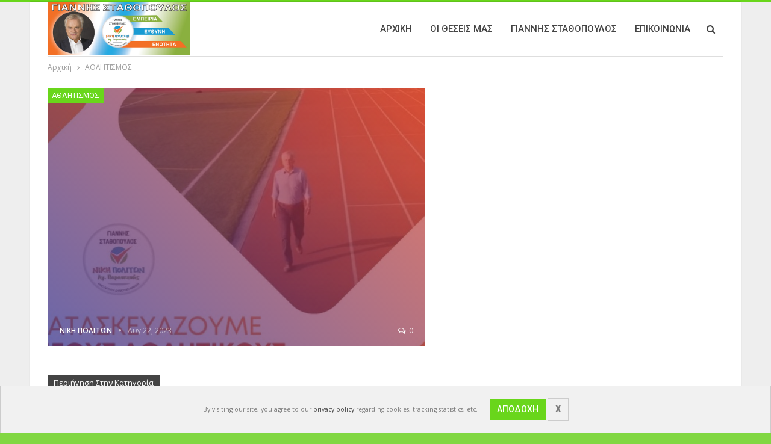

--- FILE ---
content_type: text/html; charset=UTF-8
request_url: https://www.nikiagiaparaskevi.gr/category/athlitismos/
body_size: 13286
content:
	<!DOCTYPE html>
		<!--[if IE 8]>
	<html class="ie ie8" lang="el" xmlns:fb="https://www.facebook.com/2008/fbml" xmlns:addthis="https://www.addthis.com/help/api-spec" > <![endif]-->
	<!--[if IE 9]>
	<html class="ie ie9" lang="el" xmlns:fb="https://www.facebook.com/2008/fbml" xmlns:addthis="https://www.addthis.com/help/api-spec" > <![endif]-->
	<!--[if gt IE 9]><!-->
<html lang="el" xmlns:fb="https://www.facebook.com/2008/fbml" xmlns:addthis="https://www.addthis.com/help/api-spec" > <!--<![endif]-->
	<head>
				<meta charset="UTF-8">
		<meta http-equiv="X-UA-Compatible" content="IE=edge">
		<meta name="viewport" content="width=device-width, initial-scale=1.0">
		<link rel="pingback" href="https://www.nikiagiaparaskevi.gr/xmlrpc.php"/>

		<title>ΑΘΛΗΤΙΣΜΟΣ  - Νίκη Πολιτών Αγίας Παρασκευής</title>
<script type="text/javascript" id="wpp-js" src="https://www.nikiagiaparaskevi.gr/wp-content/plugins/wordpress-popular-posts/assets/js/wpp.min.js" data-sampling="0" data-sampling-rate="100" data-api-url="https://www.nikiagiaparaskevi.gr/wp-json/wordpress-popular-posts" data-post-id="0" data-token="fdc11b08ba" data-lang="0" data-debug="0"></script>
<meta name="robots" content="index, follow, max-snippet:-1, max-image-preview:large, max-video-preview:-1">
<link rel="canonical" href="https://www.nikiagiaparaskevi.gr/category/athlitismos/">
<meta property="og:url" content="https://www.nikiagiaparaskevi.gr/category/athlitismos/">
<meta property="og:site_name" content="Νίκη Πολιτών Αγίας Παρασκευής">
<meta property="og:locale" content="el">
<meta property="og:type" content="object">
<meta property="og:title" content="ΑΘΛΗΤΙΣΜΟΣ  - Νίκη Πολιτών Αγίας Παρασκευής">
<meta property="og:image" content="https://www.nikiagiaparaskevi.gr/wp-content/uploads/2023/07/cropped-logo.png">
<meta property="og:image:secure_url" content="https://www.nikiagiaparaskevi.gr/wp-content/uploads/2023/07/cropped-logo.png">
<meta property="og:image:width" content="512">
<meta property="og:image:height" content="512">
<meta name="twitter:card" content="summary">
<meta name="twitter:title" content="ΑΘΛΗΤΙΣΜΟΣ  - Νίκη Πολιτών Αγίας Παρασκευής">
<link rel='dns-prefetch' href='//s7.addthis.com' />
<link rel='dns-prefetch' href='//fonts.googleapis.com' />
<link rel='dns-prefetch' href='//www.googletagmanager.com' />
<link rel="alternate" type="application/rss+xml" title="Ροή RSS &raquo; Νίκη Πολιτών Αγίας Παρασκευής" href="https://www.nikiagiaparaskevi.gr/feed/" />
<link rel="alternate" type="application/rss+xml" title="Ροή Σχολίων &raquo; Νίκη Πολιτών Αγίας Παρασκευής" href="https://www.nikiagiaparaskevi.gr/comments/feed/" />
<link rel="alternate" type="application/rss+xml" title="Κατηγορία Ροής Νίκη Πολιτών Αγίας Παρασκευής &raquo; ΑΘΛΗΤΙΣΜΟΣ" href="https://www.nikiagiaparaskevi.gr/category/athlitismos/feed/" />
<script type="text/javascript">
/* <![CDATA[ */
window._wpemojiSettings = {"baseUrl":"https:\/\/s.w.org\/images\/core\/emoji\/15.0.3\/72x72\/","ext":".png","svgUrl":"https:\/\/s.w.org\/images\/core\/emoji\/15.0.3\/svg\/","svgExt":".svg","source":{"concatemoji":"https:\/\/www.nikiagiaparaskevi.gr\/wp-includes\/js\/wp-emoji-release.min.js?ver=6.6.4"}};
/*! This file is auto-generated */
!function(i,n){var o,s,e;function c(e){try{var t={supportTests:e,timestamp:(new Date).valueOf()};sessionStorage.setItem(o,JSON.stringify(t))}catch(e){}}function p(e,t,n){e.clearRect(0,0,e.canvas.width,e.canvas.height),e.fillText(t,0,0);var t=new Uint32Array(e.getImageData(0,0,e.canvas.width,e.canvas.height).data),r=(e.clearRect(0,0,e.canvas.width,e.canvas.height),e.fillText(n,0,0),new Uint32Array(e.getImageData(0,0,e.canvas.width,e.canvas.height).data));return t.every(function(e,t){return e===r[t]})}function u(e,t,n){switch(t){case"flag":return n(e,"\ud83c\udff3\ufe0f\u200d\u26a7\ufe0f","\ud83c\udff3\ufe0f\u200b\u26a7\ufe0f")?!1:!n(e,"\ud83c\uddfa\ud83c\uddf3","\ud83c\uddfa\u200b\ud83c\uddf3")&&!n(e,"\ud83c\udff4\udb40\udc67\udb40\udc62\udb40\udc65\udb40\udc6e\udb40\udc67\udb40\udc7f","\ud83c\udff4\u200b\udb40\udc67\u200b\udb40\udc62\u200b\udb40\udc65\u200b\udb40\udc6e\u200b\udb40\udc67\u200b\udb40\udc7f");case"emoji":return!n(e,"\ud83d\udc26\u200d\u2b1b","\ud83d\udc26\u200b\u2b1b")}return!1}function f(e,t,n){var r="undefined"!=typeof WorkerGlobalScope&&self instanceof WorkerGlobalScope?new OffscreenCanvas(300,150):i.createElement("canvas"),a=r.getContext("2d",{willReadFrequently:!0}),o=(a.textBaseline="top",a.font="600 32px Arial",{});return e.forEach(function(e){o[e]=t(a,e,n)}),o}function t(e){var t=i.createElement("script");t.src=e,t.defer=!0,i.head.appendChild(t)}"undefined"!=typeof Promise&&(o="wpEmojiSettingsSupports",s=["flag","emoji"],n.supports={everything:!0,everythingExceptFlag:!0},e=new Promise(function(e){i.addEventListener("DOMContentLoaded",e,{once:!0})}),new Promise(function(t){var n=function(){try{var e=JSON.parse(sessionStorage.getItem(o));if("object"==typeof e&&"number"==typeof e.timestamp&&(new Date).valueOf()<e.timestamp+604800&&"object"==typeof e.supportTests)return e.supportTests}catch(e){}return null}();if(!n){if("undefined"!=typeof Worker&&"undefined"!=typeof OffscreenCanvas&&"undefined"!=typeof URL&&URL.createObjectURL&&"undefined"!=typeof Blob)try{var e="postMessage("+f.toString()+"("+[JSON.stringify(s),u.toString(),p.toString()].join(",")+"));",r=new Blob([e],{type:"text/javascript"}),a=new Worker(URL.createObjectURL(r),{name:"wpTestEmojiSupports"});return void(a.onmessage=function(e){c(n=e.data),a.terminate(),t(n)})}catch(e){}c(n=f(s,u,p))}t(n)}).then(function(e){for(var t in e)n.supports[t]=e[t],n.supports.everything=n.supports.everything&&n.supports[t],"flag"!==t&&(n.supports.everythingExceptFlag=n.supports.everythingExceptFlag&&n.supports[t]);n.supports.everythingExceptFlag=n.supports.everythingExceptFlag&&!n.supports.flag,n.DOMReady=!1,n.readyCallback=function(){n.DOMReady=!0}}).then(function(){return e}).then(function(){var e;n.supports.everything||(n.readyCallback(),(e=n.source||{}).concatemoji?t(e.concatemoji):e.wpemoji&&e.twemoji&&(t(e.twemoji),t(e.wpemoji)))}))}((window,document),window._wpemojiSettings);
/* ]]> */
</script>
<link rel='stylesheet' id='mailchimpSF_main_css-css' href='https://www.nikiagiaparaskevi.gr/?mcsf_action=main_css&#038;ver=6.6.4' type='text/css' media='all' />
<!--[if IE]>
<link rel='stylesheet' id='mailchimpSF_ie_css-css' href='https://www.nikiagiaparaskevi.gr/wp-content/plugins/mailchimp/css/ie.css?ver=6.6.4' type='text/css' media='all' />
<![endif]-->
<link rel='stylesheet' id='twb-open-sans-css' href='https://fonts.googleapis.com/css?family=Open+Sans%3A300%2C400%2C500%2C600%2C700%2C800&#038;display=swap&#038;ver=6.6.4' type='text/css' media='all' />
<link rel='stylesheet' id='twb-global-css' href='https://www.nikiagiaparaskevi.gr/wp-content/plugins/wd-facebook-feed/booster/assets/css/global.css?ver=1.0.0' type='text/css' media='all' />
<style id='wp-emoji-styles-inline-css' type='text/css'>

	img.wp-smiley, img.emoji {
		display: inline !important;
		border: none !important;
		box-shadow: none !important;
		height: 1em !important;
		width: 1em !important;
		margin: 0 0.07em !important;
		vertical-align: -0.1em !important;
		background: none !important;
		padding: 0 !important;
	}
</style>
<link rel='stylesheet' id='wp-block-library-css' href='https://www.nikiagiaparaskevi.gr/wp-includes/css/dist/block-library/style.min.css?ver=6.6.4' type='text/css' media='all' />
<style id='classic-theme-styles-inline-css' type='text/css'>
/*! This file is auto-generated */
.wp-block-button__link{color:#fff;background-color:#32373c;border-radius:9999px;box-shadow:none;text-decoration:none;padding:calc(.667em + 2px) calc(1.333em + 2px);font-size:1.125em}.wp-block-file__button{background:#32373c;color:#fff;text-decoration:none}
</style>
<style id='global-styles-inline-css' type='text/css'>
:root{--wp--preset--aspect-ratio--square: 1;--wp--preset--aspect-ratio--4-3: 4/3;--wp--preset--aspect-ratio--3-4: 3/4;--wp--preset--aspect-ratio--3-2: 3/2;--wp--preset--aspect-ratio--2-3: 2/3;--wp--preset--aspect-ratio--16-9: 16/9;--wp--preset--aspect-ratio--9-16: 9/16;--wp--preset--color--black: #000000;--wp--preset--color--cyan-bluish-gray: #abb8c3;--wp--preset--color--white: #ffffff;--wp--preset--color--pale-pink: #f78da7;--wp--preset--color--vivid-red: #cf2e2e;--wp--preset--color--luminous-vivid-orange: #ff6900;--wp--preset--color--luminous-vivid-amber: #fcb900;--wp--preset--color--light-green-cyan: #7bdcb5;--wp--preset--color--vivid-green-cyan: #00d084;--wp--preset--color--pale-cyan-blue: #8ed1fc;--wp--preset--color--vivid-cyan-blue: #0693e3;--wp--preset--color--vivid-purple: #9b51e0;--wp--preset--gradient--vivid-cyan-blue-to-vivid-purple: linear-gradient(135deg,rgba(6,147,227,1) 0%,rgb(155,81,224) 100%);--wp--preset--gradient--light-green-cyan-to-vivid-green-cyan: linear-gradient(135deg,rgb(122,220,180) 0%,rgb(0,208,130) 100%);--wp--preset--gradient--luminous-vivid-amber-to-luminous-vivid-orange: linear-gradient(135deg,rgba(252,185,0,1) 0%,rgba(255,105,0,1) 100%);--wp--preset--gradient--luminous-vivid-orange-to-vivid-red: linear-gradient(135deg,rgba(255,105,0,1) 0%,rgb(207,46,46) 100%);--wp--preset--gradient--very-light-gray-to-cyan-bluish-gray: linear-gradient(135deg,rgb(238,238,238) 0%,rgb(169,184,195) 100%);--wp--preset--gradient--cool-to-warm-spectrum: linear-gradient(135deg,rgb(74,234,220) 0%,rgb(151,120,209) 20%,rgb(207,42,186) 40%,rgb(238,44,130) 60%,rgb(251,105,98) 80%,rgb(254,248,76) 100%);--wp--preset--gradient--blush-light-purple: linear-gradient(135deg,rgb(255,206,236) 0%,rgb(152,150,240) 100%);--wp--preset--gradient--blush-bordeaux: linear-gradient(135deg,rgb(254,205,165) 0%,rgb(254,45,45) 50%,rgb(107,0,62) 100%);--wp--preset--gradient--luminous-dusk: linear-gradient(135deg,rgb(255,203,112) 0%,rgb(199,81,192) 50%,rgb(65,88,208) 100%);--wp--preset--gradient--pale-ocean: linear-gradient(135deg,rgb(255,245,203) 0%,rgb(182,227,212) 50%,rgb(51,167,181) 100%);--wp--preset--gradient--electric-grass: linear-gradient(135deg,rgb(202,248,128) 0%,rgb(113,206,126) 100%);--wp--preset--gradient--midnight: linear-gradient(135deg,rgb(2,3,129) 0%,rgb(40,116,252) 100%);--wp--preset--font-size--small: 13px;--wp--preset--font-size--medium: 20px;--wp--preset--font-size--large: 36px;--wp--preset--font-size--x-large: 42px;--wp--preset--spacing--20: 0.44rem;--wp--preset--spacing--30: 0.67rem;--wp--preset--spacing--40: 1rem;--wp--preset--spacing--50: 1.5rem;--wp--preset--spacing--60: 2.25rem;--wp--preset--spacing--70: 3.38rem;--wp--preset--spacing--80: 5.06rem;--wp--preset--shadow--natural: 6px 6px 9px rgba(0, 0, 0, 0.2);--wp--preset--shadow--deep: 12px 12px 50px rgba(0, 0, 0, 0.4);--wp--preset--shadow--sharp: 6px 6px 0px rgba(0, 0, 0, 0.2);--wp--preset--shadow--outlined: 6px 6px 0px -3px rgba(255, 255, 255, 1), 6px 6px rgba(0, 0, 0, 1);--wp--preset--shadow--crisp: 6px 6px 0px rgba(0, 0, 0, 1);}:where(.is-layout-flex){gap: 0.5em;}:where(.is-layout-grid){gap: 0.5em;}body .is-layout-flex{display: flex;}.is-layout-flex{flex-wrap: wrap;align-items: center;}.is-layout-flex > :is(*, div){margin: 0;}body .is-layout-grid{display: grid;}.is-layout-grid > :is(*, div){margin: 0;}:where(.wp-block-columns.is-layout-flex){gap: 2em;}:where(.wp-block-columns.is-layout-grid){gap: 2em;}:where(.wp-block-post-template.is-layout-flex){gap: 1.25em;}:where(.wp-block-post-template.is-layout-grid){gap: 1.25em;}.has-black-color{color: var(--wp--preset--color--black) !important;}.has-cyan-bluish-gray-color{color: var(--wp--preset--color--cyan-bluish-gray) !important;}.has-white-color{color: var(--wp--preset--color--white) !important;}.has-pale-pink-color{color: var(--wp--preset--color--pale-pink) !important;}.has-vivid-red-color{color: var(--wp--preset--color--vivid-red) !important;}.has-luminous-vivid-orange-color{color: var(--wp--preset--color--luminous-vivid-orange) !important;}.has-luminous-vivid-amber-color{color: var(--wp--preset--color--luminous-vivid-amber) !important;}.has-light-green-cyan-color{color: var(--wp--preset--color--light-green-cyan) !important;}.has-vivid-green-cyan-color{color: var(--wp--preset--color--vivid-green-cyan) !important;}.has-pale-cyan-blue-color{color: var(--wp--preset--color--pale-cyan-blue) !important;}.has-vivid-cyan-blue-color{color: var(--wp--preset--color--vivid-cyan-blue) !important;}.has-vivid-purple-color{color: var(--wp--preset--color--vivid-purple) !important;}.has-black-background-color{background-color: var(--wp--preset--color--black) !important;}.has-cyan-bluish-gray-background-color{background-color: var(--wp--preset--color--cyan-bluish-gray) !important;}.has-white-background-color{background-color: var(--wp--preset--color--white) !important;}.has-pale-pink-background-color{background-color: var(--wp--preset--color--pale-pink) !important;}.has-vivid-red-background-color{background-color: var(--wp--preset--color--vivid-red) !important;}.has-luminous-vivid-orange-background-color{background-color: var(--wp--preset--color--luminous-vivid-orange) !important;}.has-luminous-vivid-amber-background-color{background-color: var(--wp--preset--color--luminous-vivid-amber) !important;}.has-light-green-cyan-background-color{background-color: var(--wp--preset--color--light-green-cyan) !important;}.has-vivid-green-cyan-background-color{background-color: var(--wp--preset--color--vivid-green-cyan) !important;}.has-pale-cyan-blue-background-color{background-color: var(--wp--preset--color--pale-cyan-blue) !important;}.has-vivid-cyan-blue-background-color{background-color: var(--wp--preset--color--vivid-cyan-blue) !important;}.has-vivid-purple-background-color{background-color: var(--wp--preset--color--vivid-purple) !important;}.has-black-border-color{border-color: var(--wp--preset--color--black) !important;}.has-cyan-bluish-gray-border-color{border-color: var(--wp--preset--color--cyan-bluish-gray) !important;}.has-white-border-color{border-color: var(--wp--preset--color--white) !important;}.has-pale-pink-border-color{border-color: var(--wp--preset--color--pale-pink) !important;}.has-vivid-red-border-color{border-color: var(--wp--preset--color--vivid-red) !important;}.has-luminous-vivid-orange-border-color{border-color: var(--wp--preset--color--luminous-vivid-orange) !important;}.has-luminous-vivid-amber-border-color{border-color: var(--wp--preset--color--luminous-vivid-amber) !important;}.has-light-green-cyan-border-color{border-color: var(--wp--preset--color--light-green-cyan) !important;}.has-vivid-green-cyan-border-color{border-color: var(--wp--preset--color--vivid-green-cyan) !important;}.has-pale-cyan-blue-border-color{border-color: var(--wp--preset--color--pale-cyan-blue) !important;}.has-vivid-cyan-blue-border-color{border-color: var(--wp--preset--color--vivid-cyan-blue) !important;}.has-vivid-purple-border-color{border-color: var(--wp--preset--color--vivid-purple) !important;}.has-vivid-cyan-blue-to-vivid-purple-gradient-background{background: var(--wp--preset--gradient--vivid-cyan-blue-to-vivid-purple) !important;}.has-light-green-cyan-to-vivid-green-cyan-gradient-background{background: var(--wp--preset--gradient--light-green-cyan-to-vivid-green-cyan) !important;}.has-luminous-vivid-amber-to-luminous-vivid-orange-gradient-background{background: var(--wp--preset--gradient--luminous-vivid-amber-to-luminous-vivid-orange) !important;}.has-luminous-vivid-orange-to-vivid-red-gradient-background{background: var(--wp--preset--gradient--luminous-vivid-orange-to-vivid-red) !important;}.has-very-light-gray-to-cyan-bluish-gray-gradient-background{background: var(--wp--preset--gradient--very-light-gray-to-cyan-bluish-gray) !important;}.has-cool-to-warm-spectrum-gradient-background{background: var(--wp--preset--gradient--cool-to-warm-spectrum) !important;}.has-blush-light-purple-gradient-background{background: var(--wp--preset--gradient--blush-light-purple) !important;}.has-blush-bordeaux-gradient-background{background: var(--wp--preset--gradient--blush-bordeaux) !important;}.has-luminous-dusk-gradient-background{background: var(--wp--preset--gradient--luminous-dusk) !important;}.has-pale-ocean-gradient-background{background: var(--wp--preset--gradient--pale-ocean) !important;}.has-electric-grass-gradient-background{background: var(--wp--preset--gradient--electric-grass) !important;}.has-midnight-gradient-background{background: var(--wp--preset--gradient--midnight) !important;}.has-small-font-size{font-size: var(--wp--preset--font-size--small) !important;}.has-medium-font-size{font-size: var(--wp--preset--font-size--medium) !important;}.has-large-font-size{font-size: var(--wp--preset--font-size--large) !important;}.has-x-large-font-size{font-size: var(--wp--preset--font-size--x-large) !important;}
:where(.wp-block-post-template.is-layout-flex){gap: 1.25em;}:where(.wp-block-post-template.is-layout-grid){gap: 1.25em;}
:where(.wp-block-columns.is-layout-flex){gap: 2em;}:where(.wp-block-columns.is-layout-grid){gap: 2em;}
:root :where(.wp-block-pullquote){font-size: 1.5em;line-height: 1.6;}
</style>
<link rel='stylesheet' id='contact-form-7-css' href='https://www.nikiagiaparaskevi.gr/wp-content/plugins/contact-form-7/includes/css/styles.css?ver=5.9.8' type='text/css' media='all' />
<link rel='stylesheet' id='nd_options_style-css' href='https://www.nikiagiaparaskevi.gr/wp-content/plugins/nd-shortcodes/css/style.css?ver=6.6.4' type='text/css' media='all' />
<link rel='stylesheet' id='ffwd_frontend-css' href='https://www.nikiagiaparaskevi.gr/wp-content/plugins/wd-facebook-feed/css/ffwd_frontend.css?ver=1.1.34' type='text/css' media='all' />
<link rel='stylesheet' id='ffwd_fonts-css' href='https://www.nikiagiaparaskevi.gr/wp-content/plugins/wd-facebook-feed/css/fonts.css?ver=1.1.34' type='text/css' media='all' />
<link rel='stylesheet' id='ffwd_mCustomScrollbar-css' href='https://www.nikiagiaparaskevi.gr/wp-content/plugins/wd-facebook-feed/css/jquery.mCustomScrollbar.css?ver=1.1.34' type='text/css' media='all' />
<link rel='stylesheet' id='wordpress-popular-posts-css-css' href='https://www.nikiagiaparaskevi.gr/wp-content/plugins/wordpress-popular-posts/assets/css/wpp.css?ver=7.0.1' type='text/css' media='all' />
<link rel='stylesheet' id='addthis_all_pages-css' href='https://www.nikiagiaparaskevi.gr/wp-content/plugins/addthis-all/frontend/build/addthis_wordpress_public.min.css?ver=6.6.4' type='text/css' media='all' />
<link rel='stylesheet' id='better-framework-main-fonts-css' href='https://fonts.googleapis.com/css?family=Open+Sans:400,600%7CRoboto:400,500,400italic&#038;display=swap' type='text/css' media='all' />
<script type="text/javascript" src="https://www.nikiagiaparaskevi.gr/wp-includes/js/jquery/jquery.min.js?ver=3.7.1" id="jquery-core-js"></script>
<script type="text/javascript" src="https://www.nikiagiaparaskevi.gr/wp-includes/js/jquery/jquery-migrate.min.js?ver=3.4.1" id="jquery-migrate-js"></script>
<script type="text/javascript" src="https://www.nikiagiaparaskevi.gr/wp-content/plugins/wd-facebook-feed/booster/assets/js/circle-progress.js?ver=1.2.2" id="twb-circle-js"></script>
<script type="text/javascript" id="twb-global-js-extra">
/* <![CDATA[ */
var twb = {"nonce":"3312f76042","ajax_url":"https:\/\/www.nikiagiaparaskevi.gr\/wp-admin\/admin-ajax.php","plugin_url":"https:\/\/www.nikiagiaparaskevi.gr\/wp-content\/plugins\/wd-facebook-feed\/booster","href":"https:\/\/www.nikiagiaparaskevi.gr\/wp-admin\/admin.php?page=twb_facebook-feed"};
var twb = {"nonce":"3312f76042","ajax_url":"https:\/\/www.nikiagiaparaskevi.gr\/wp-admin\/admin-ajax.php","plugin_url":"https:\/\/www.nikiagiaparaskevi.gr\/wp-content\/plugins\/wd-facebook-feed\/booster","href":"https:\/\/www.nikiagiaparaskevi.gr\/wp-admin\/admin.php?page=twb_facebook-feed"};
/* ]]> */
</script>
<script type="text/javascript" src="https://www.nikiagiaparaskevi.gr/wp-content/plugins/wd-facebook-feed/booster/assets/js/global.js?ver=1.0.0" id="twb-global-js"></script>
<script type="text/javascript" id="ffwd_cache-js-extra">
/* <![CDATA[ */
var ffwd_cache = {"ajax_url":"https:\/\/www.nikiagiaparaskevi.gr\/wp-admin\/admin-ajax.php","update_data":"[]","need_update":"false"};
/* ]]> */
</script>
<script type="text/javascript" src="https://www.nikiagiaparaskevi.gr/wp-content/plugins/wd-facebook-feed/js/ffwd_cache.js?ver=1.1.34" id="ffwd_cache-js"></script>
<script type="text/javascript" id="ffwd_frontend-js-extra">
/* <![CDATA[ */
var ffwd_frontend_text = {"comment_reply":"Reply","view":"View","more_comments":"more comments","year":"year","years":"years","hour":"hour","hours":"hours","months":"months","month":"month","weeks":"weeks","week":"week","days":"days","day":"day","minutes":"minutes","minute":"minute","seconds":"seconds","second":"second","ago":"ago","ajax_url":"https:\/\/www.nikiagiaparaskevi.gr\/wp-admin\/admin-ajax.php","and":"and","others":"others"};
/* ]]> */
</script>
<script type="text/javascript" src="https://www.nikiagiaparaskevi.gr/wp-content/plugins/wd-facebook-feed/js/ffwd_frontend.js?ver=1.1.34" id="ffwd_frontend-js"></script>
<script type="text/javascript" src="https://www.nikiagiaparaskevi.gr/wp-content/plugins/wd-facebook-feed/js/jquery.mobile.js?ver=1.1.34" id="ffwd_jquery_mobile-js"></script>
<script type="text/javascript" src="https://www.nikiagiaparaskevi.gr/wp-content/plugins/wd-facebook-feed/js/jquery.mCustomScrollbar.concat.min.js?ver=1.1.34" id="ffwd_mCustomScrollbar-js"></script>
<script type="text/javascript" src="https://www.nikiagiaparaskevi.gr/wp-content/plugins/wd-facebook-feed/js/jquery.fullscreen-0.4.1.js?ver=0.4.1" id="jquery-fullscreen-js"></script>
<script type="text/javascript" id="ffwd_gallery_box-js-extra">
/* <![CDATA[ */
var ffwd_objectL10n = {"ffwd_field_required":"field is required.","ffwd_mail_validation":"This is not a valid email address.","ffwd_search_result":"There are no images matching your search."};
/* ]]> */
</script>
<script type="text/javascript" src="https://www.nikiagiaparaskevi.gr/wp-content/plugins/wd-facebook-feed/js/ffwd_gallery_box.js?ver=1.1.34" id="ffwd_gallery_box-js"></script>
<!--[if lt IE 9]>
<script type="text/javascript" src="https://www.nikiagiaparaskevi.gr/wp-content/plugins/better-adsmanager/includes/libs/better-framework/assets/js/html5shiv.min.js?ver=3.15.0" id="bf-html5shiv-js"></script>
<![endif]-->
<!--[if lt IE 9]>
<script type="text/javascript" src="https://www.nikiagiaparaskevi.gr/wp-content/plugins/better-adsmanager/includes/libs/better-framework/assets/js/respond.min.js?ver=3.15.0" id="bf-respond-js"></script>
<![endif]-->
<link rel="https://api.w.org/" href="https://www.nikiagiaparaskevi.gr/wp-json/" /><link rel="alternate" title="JSON" type="application/json" href="https://www.nikiagiaparaskevi.gr/wp-json/wp/v2/categories/161" /><link rel="EditURI" type="application/rsd+xml" title="RSD" href="https://www.nikiagiaparaskevi.gr/xmlrpc.php?rsd" />
<meta name="generator" content="WordPress 6.6.4" />
			<link rel="amphtml" href="https://www.nikiagiaparaskevi.gr/amp/category/athlitismos/"/>
					<meta property="fb:pages" content="nikiagiaparaskevi" />
		<meta name="generator" content="Site Kit by Google 1.133.0" />            <style id="wpp-loading-animation-styles">@-webkit-keyframes bgslide{from{background-position-x:0}to{background-position-x:-200%}}@keyframes bgslide{from{background-position-x:0}to{background-position-x:-200%}}.wpp-widget-block-placeholder,.wpp-shortcode-placeholder{margin:0 auto;width:60px;height:3px;background:#dd3737;background:linear-gradient(90deg,#dd3737 0%,#571313 10%,#dd3737 100%);background-size:200% auto;border-radius:3px;-webkit-animation:bgslide 1s infinite linear;animation:bgslide 1s infinite linear}</style>
            <meta name="generator" content="Elementor 3.23.4; features: additional_custom_breakpoints, e_lazyload; settings: css_print_method-external, google_font-enabled, font_display-auto">
			<style>
				.e-con.e-parent:nth-of-type(n+4):not(.e-lazyloaded):not(.e-no-lazyload),
				.e-con.e-parent:nth-of-type(n+4):not(.e-lazyloaded):not(.e-no-lazyload) * {
					background-image: none !important;
				}
				@media screen and (max-height: 1024px) {
					.e-con.e-parent:nth-of-type(n+3):not(.e-lazyloaded):not(.e-no-lazyload),
					.e-con.e-parent:nth-of-type(n+3):not(.e-lazyloaded):not(.e-no-lazyload) * {
						background-image: none !important;
					}
				}
				@media screen and (max-height: 640px) {
					.e-con.e-parent:nth-of-type(n+2):not(.e-lazyloaded):not(.e-no-lazyload),
					.e-con.e-parent:nth-of-type(n+2):not(.e-lazyloaded):not(.e-no-lazyload) * {
						background-image: none !important;
					}
				}
			</style>
			<meta name="generator" content="Powered by WPBakery Page Builder - drag and drop page builder for WordPress."/>
<script type="application/ld+json">{
    "@context": "http://schema.org/",
    "@type": "Organization",
    "@id": "#organization",
    "logo": {
        "@type": "ImageObject",
        "url": "https://www.nikiagiaparaskevi.gr/wp-content/uploads/2023/07/panostathoptzami.jpg"
    },
    "url": "https://www.nikiagiaparaskevi.gr/",
    "name": "\u039d\u03af\u03ba\u03b7 \u03a0\u03bf\u03bb\u03b9\u03c4\u03ce\u03bd \u0391\u03b3\u03af\u03b1\u03c2 \u03a0\u03b1\u03c1\u03b1\u03c3\u03ba\u03b5\u03c5\u03ae\u03c2",
    "description": "Official Website"
}</script>
<script type="application/ld+json">{
    "@context": "http://schema.org/",
    "@type": "WebSite",
    "name": "\u039d\u03af\u03ba\u03b7 \u03a0\u03bf\u03bb\u03b9\u03c4\u03ce\u03bd \u0391\u03b3\u03af\u03b1\u03c2 \u03a0\u03b1\u03c1\u03b1\u03c3\u03ba\u03b5\u03c5\u03ae\u03c2",
    "alternateName": "Official Website",
    "url": "https://www.nikiagiaparaskevi.gr/"
}</script>
<div data-nosnippet class="seopress-user-consent seopress-user-message seopress-user-consent-hide">
        <p>By visiting our site, you agree to our <a href="">privacy policy</a> regarding cookies, tracking statistics, etc.</p>
        <p>
            <button id="seopress-user-consent-accept" type="button">Αποδοχή</button>
            <button type="button" id="seopress-user-consent-close">X</button>
        </p>
    </div><div class="seopress-user-consent-backdrop seopress-user-consent-hide"></div><style>.seopress-user-consent {left: 50%;position: fixed;z-index: 8000;padding: 20px;display: inline-flex;justify-content: center;border: 1px solid #CCC;max-width:100%;width:100%;bottom:0;transform: translate(-50%, 0);text-align:center;background:#F1F1F1;}@media (max-width: 782px) {.seopress-user-consent {display: block;}}.seopress-user-consent.seopress-user-message p:first-child {margin-right:20px}.seopress-user-consent p {margin: 0;font-size: 0.8em;align-self: center;}.seopress-user-consent button {vertical-align: middle;margin: 0;font-size: 14px;}.seopress-user-consent button:hover{}#seopress-user-consent-close{margin: 0;position: relative;font-weight: bold;border: 1px solid #ccc;background:none;color:inherit;}#seopress-user-consent-close:hover{cursor:pointer;background:#222;color:#fff;}.seopress-user-consent-hide{display:none;}.seopress-edit-choice{
        background: none;
        justify-content: start;
        z-index: 7500;
        border: none;
        width: inherit;
        transform: none;
        left: inherit;
        bottom: 0;
        top: inherit;
    }</style><link rel='stylesheet' id='bf-minifed-css-1' href='https://www.nikiagiaparaskevi.gr/wp-content/bs-booster-cache/54f6b8928a56b6a0c9c55589febd0d76.css' type='text/css' media='all' />
<link rel='stylesheet' id='7.8.0-1693911563' href='https://www.nikiagiaparaskevi.gr/wp-content/bs-booster-cache/fdcccb82c1d0dc6327ecf0be8830ae6d.css' type='text/css' media='all' />
<link rel="icon" href="https://www.nikiagiaparaskevi.gr/wp-content/uploads/2023/07/cropped-logo-32x32.png" sizes="32x32" />
<link rel="icon" href="https://www.nikiagiaparaskevi.gr/wp-content/uploads/2023/07/cropped-logo-192x192.png" sizes="192x192" />
<link rel="apple-touch-icon" href="https://www.nikiagiaparaskevi.gr/wp-content/uploads/2023/07/cropped-logo-180x180.png" />
<meta name="msapplication-TileImage" content="https://www.nikiagiaparaskevi.gr/wp-content/uploads/2023/07/cropped-logo-270x270.png" />
<noscript><style> .wpb_animate_when_almost_visible { opacity: 1; }</style></noscript><noscript><style id="rocket-lazyload-nojs-css">.rll-youtube-player, [data-lazy-src]{display:none !important;}</style></noscript>	</head>

<body class="archive category category-athlitismos category-161 bs-theme bs-publisher bs-publisher-clean-magazine active-light-box active-top-line ltr close-rh page-layout-1-col boxed active-sticky-sidebar main-menu-sticky-smart single-prim-cat-161 single-cat-161  wpb-js-composer js-comp-ver-6.7.0 vc_responsive bs-ll-a elementor-default elementor-kit-5758" dir="ltr">
		<div class="main-wrap content-main-wrap">
			<header id="header" class="site-header header-style-6 boxed" itemscope="itemscope" itemtype="https://schema.org/WPHeader">
				<div class="content-wrap">
			<div class="container">
				<div class="header-inner clearfix">
					<div id="site-branding" class="site-branding">
	<p  id="site-title" class="logo h1 img-logo">
	<a href="https://www.nikiagiaparaskevi.gr/" itemprop="url" rel="home">
					<img id="site-logo" src="https://www.nikiagiaparaskevi.gr/wp-content/uploads/2023/07/panostathoptzami.jpg"
			     alt="Νίκη Πολιτών Αγίας Παρασκευής"  />

			<span class="site-title">Νίκη Πολιτών Αγίας Παρασκευής - Official Website</span>
				</a>
</p>
</div><!-- .site-branding -->
<nav id="menu-main" class="menu main-menu-container  show-search-item menu-actions-btn-width-1" role="navigation" itemscope="itemscope" itemtype="https://schema.org/SiteNavigationElement">
			<div class="menu-action-buttons width-1">
							<div class="search-container close">
					<span class="search-handler"><i class="fa fa-search"></i></span>

					<div class="search-box clearfix">
						<form role="search" method="get" class="search-form clearfix" action="https://www.nikiagiaparaskevi.gr">
	<input type="search" class="search-field"
	       placeholder="Αναζήτηση..."
	       value="" name="s"
	       title="Ψάχνω για:"
	       autocomplete="off">
	<input type="submit" class="search-submit" value="Αναζήτηση">
</form><!-- .search-form -->
					</div>
				</div>
						</div>
			<ul id="main-navigation" class="main-menu menu bsm-pure clearfix">
		<li id="menu-item-6555" class="menu-item menu-item-type-custom menu-item-object-custom menu-item-home better-anim-fade menu-item-6555"><a href="https://www.nikiagiaparaskevi.gr/">Αρχικη</a></li>
<li id="menu-item-12466" class="menu-item menu-item-type-post_type menu-item-object-page better-anim-fade menu-item-12466"><a href="https://www.nikiagiaparaskevi.gr/oi-theseis-mas/">ΟΙ ΘΕΣΕΙΣ ΜΑΣ</a></li>
<li id="menu-item-5798" class="menu-item menu-item-type-post_type menu-item-object-page better-anim-fade menu-item-5798"><a href="https://www.nikiagiaparaskevi.gr/yiannis-stathopoulos/">ΓΙΑΝΝΗΣ ΣΤΑΘΟΠΟΥΛΟΣ</a></li>
<li id="menu-item-5247" class="menu-item menu-item-type-post_type menu-item-object-page better-anim-fade menu-item-5247"><a href="https://www.nikiagiaparaskevi.gr/contact/">ΕΠΙΚΟΙΝΩΝΙΑ</a></li>
	</ul><!-- #main-navigation -->
</nav><!-- .main-menu-container -->
				</div>
			</div>
		</div>
	</header><!-- .site-header -->
	<div class="rh-header clearfix light deferred-block-exclude">
		<div class="rh-container clearfix">

			<div class="menu-container close">
				<span class="menu-handler"><span class="lines"></span></span>
			</div><!-- .menu-container -->

			<div class="logo-container rh-img-logo">
				<a href="https://www.nikiagiaparaskevi.gr/" itemprop="url" rel="home">
											<img src="https://www.nikiagiaparaskevi.gr/wp-content/uploads/2023/07/panostathoptzami.jpg"
						     alt="Νίκη Πολιτών Αγίας Παρασκευής"  />				</a>
			</div><!-- .logo-container -->
		</div><!-- .rh-container -->
	</div><!-- .rh-header -->
<nav role="navigation" aria-label="Breadcrumbs" class="bf-breadcrumb clearfix bc-top-style bc-before-slider-style-1"><div class="content-wrap"><div class="container bf-breadcrumb-container"><ul class="bf-breadcrumb-items" itemscope itemtype="http://schema.org/BreadcrumbList"><meta name="numberOfItems" content="2" /><meta name="itemListOrder" content="Ascending" /><li itemprop="itemListElement" itemscope itemtype="http://schema.org/ListItem" class="bf-breadcrumb-item bf-breadcrumb-begin"><a itemprop="item" href="https://www.nikiagiaparaskevi.gr" rel="home"><span itemprop="name">Αρχική</span></a><meta itemprop="position" content="1" /></li><li itemprop="itemListElement" itemscope itemtype="http://schema.org/ListItem" class="bf-breadcrumb-item bf-breadcrumb-end"><span itemprop="name">ΑΘΛΗΤΙΣΜΟΣ</span><meta itemprop="item" content="https://www.nikiagiaparaskevi.gr/category/athlitismos/"/><meta itemprop="position" content="2" /></li></ul></div></div></nav><div class="content-wrap">
	<div class="slider-container clearfix slider-type-custom-blocks slider-bc-before slider-style-1-container slider-overlay-colored">
	<div class="content-wrap">
	<div class="container">
	<div class="row">
	<div class="col-sm-12">
		<div class="listing listing-modern-grid listing-modern-grid-1 clearfix slider-overlay-colored ">
		<div class="mg-col mg-col-1">
				<article class="post-17502 type-post format-standard has-post-thumbnail  listing-item-1 listing-item listing-mg-item listing-mg-type-1 listing-mg-1-item main-term-161">
	<div class="item-content">
		<a  data-src="https://www.nikiagiaparaskevi.gr/wp-content/uploads/2023/08/Blue-Modern-Business-Proposal-45-750x430.jpg" data-bs-srcset="{&quot;baseurl&quot;:&quot;https:\/\/www.nikiagiaparaskevi.gr\/wp-content\/uploads\/2023\/08\/&quot;,&quot;sizes&quot;:{&quot;210&quot;:&quot;Blue-Modern-Business-Proposal-45-210x136.jpg&quot;,&quot;279&quot;:&quot;Blue-Modern-Business-Proposal-45-279x220.jpg&quot;,&quot;357&quot;:&quot;Blue-Modern-Business-Proposal-45-357x210.jpg&quot;,&quot;750&quot;:&quot;Blue-Modern-Business-Proposal-45-750x430.jpg&quot;,&quot;1414&quot;:&quot;Blue-Modern-Business-Proposal-45.jpg&quot;}}"				class="img-cont" href="https://www.nikiagiaparaskevi.gr/17502-2/"></a>
		<div class="term-badges floated"><span class="term-badge term-161"><a href="https://www.nikiagiaparaskevi.gr/category/athlitismos/">ΑΘΛΗΤΙΣΜΟΣ</a></span></div>		<div class="content-container">
			<h2 class="title">			<a href="https://www.nikiagiaparaskevi.gr/17502-2/" class="post-url post-title">
							</a>
			</h2>		<div class="post-meta">

							<a href="https://www.nikiagiaparaskevi.gr/author/xk/"
				   title="Περιήγηση "
				   class="post-author-a">
					<i class="post-author author">
						Νίκη Πολιτών					</i>
				</a>
							<span class="time"><time class="post-published updated"
				                         datetime="2023-08-22T12:07:49+02:00">Αυγ 22, 2023</time></span>
				<a href="https://www.nikiagiaparaskevi.gr/17502-2/#respond" title="Αφήστε ένα σχόλιο για: &quot;&quot;" class="comments"><i class="fa fa-comments-o"></i> 0</a>		</div>
				</div>
	</div>
	</article >
		</div>
		<div class="mg-col mg-col-2">
			<div class="mg-row mg-row-1">
							</div>
			<div class="mg-row mg-row-2">
				<div class="item-3-cont">
									</div>
				<div class="item-4-cont">
									</div>
			</div>
		</div>
	</div>
	</div>
	</div>
	</div>
	</div>
		</div>	<main id="content" class="content-container">

		<div class="container layout-1-col layout-no-sidebar layout-bc-before">
			<div class="main-section">
				<div class="content-column">
						<section class="archive-title category-title with-actions with-terms">
		<div class="pre-title"><span>περιήγηση στην Κατηγορία</span></div>

					<div class="actions-container">
				<a class="rss-link" href="https://www.nikiagiaparaskevi.gr/category/athlitismos/feed/"><i class="fa fa-rss"></i></a>
			</div>
		
		<h1 class="page-heading"><span class="h-title">ΑΘΛΗΤΙΣΜΟΣ</span></h1>
		
					<div class="term-badges">
									<span class="term-badge term-165">
					<a href="https://www.nikiagiaparaskevi.gr/category/e-government/">E-GOVERNMENT</a>
				</span>
										<span class="term-badge term-1">
					<a href="https://www.nikiagiaparaskevi.gr/category/uncategorized/">Uncategorized</a>
				</span>
										<span class="term-badge term-163">
					<a href="https://www.nikiagiaparaskevi.gr/category/allileggyi/">ΑΛΛΗΛΕΓΓΥΗ</a>
				</span>
										<span class="term-badge term-164">
					<a href="https://www.nikiagiaparaskevi.gr/category/amea/">ΑΜΕΑ</a>
				</span>
										<span class="term-badge term-148">
					<a href="https://www.nikiagiaparaskevi.gr/category/anergia/">ΑΝΕΡΓΙΑ</a>
				</span>
										<span class="term-badge term-30">
					<a href="https://www.nikiagiaparaskevi.gr/category/apologismos-ergoy/">Απολογισμός έργου</a>
				</span>
										<span class="term-badge term-119">
					<a href="https://www.nikiagiaparaskevi.gr/category/apopseis/">Απόψεις</a>
				</span>
								</div>

				</section>
				</div><!-- .content-column -->

			</div><!-- .main-section -->
		</div><!-- .layout-1-col -->

	</main><!-- main -->
	</div><!-- .content-wrap -->
		</div><!-- .main-wrap -->
			<footer id="site-footer" class="site-footer full-width stretched">
				<div class="copy-footer">
			<div class="content-wrap">
				<div class="container">
						<div class="row">
		<div class="col-lg-12">
			<div id="menu-footer" class="menu footer-menu-wrapper" role="navigation" itemscope="itemscope" itemtype="https://schema.org/SiteNavigationElement">
				<nav class="footer-menu-container">
					<ul id="footer-navigation" class="footer-menu menu clearfix">
						<li id="menu-item-12591" class="menu-item menu-item-type-post_type menu-item-object-page menu-item-has-children better-anim-fade menu-item-12591"><a href="https://www.nikiagiaparaskevi.gr/oi-theseis-mas/">Οι Θέσεις μας</a>
<ul class="sub-menu">
	<li id="menu-item-12595" class="menu-item menu-item-type-post_type menu-item-object-page menu-item-has-children better-anim-fade menu-item-12595"><a href="https://www.nikiagiaparaskevi.gr/oi-theseis-mas/scholeia/">Σχολεία</a>
	<ul class="sub-menu">
		<li id="menu-item-12596" class="menu-item menu-item-type-post_type menu-item-object-page menu-item-has-children better-anim-fade menu-item-12596"><a href="https://www.nikiagiaparaskevi.gr/oi-theseis-mas/kathariotita/">Καθαριότητα</a>
		<ul class="sub-menu">
			<li id="menu-item-12597" class="menu-item menu-item-type-post_type menu-item-object-page better-anim-fade menu-item-12597"><a href="https://www.nikiagiaparaskevi.gr/oi-theseis-mas/pezodromia/">ΠΕΖΟΔΡΟΜΙΑ</a></li>
		</ul>
</li>
	</ul>
</li>
</ul>
</li>
<li id="menu-item-12598" class="menu-item menu-item-type-post_type menu-item-object-page better-anim-fade menu-item-12598"><a href="https://www.nikiagiaparaskevi.gr/news-press-release/">Νέα/Δελτία Τύπου</a></li>
<li id="menu-item-12599" class="menu-item menu-item-type-post_type menu-item-object-page better-anim-fade menu-item-12599"><a href="https://www.nikiagiaparaskevi.gr/contact/">Επικοινωνία</a></li>
					</ul>
				</nav>
			</div>
		</div>
	</div>
					<div class="row footer-copy-row">
						<div class="copy-1 col-lg-6 col-md-6 col-sm-6 col-xs-12">
							© 2026 - Νίκη Πολιτών Αγίας Παρασκευής. All Rights Reserved.						</div>
						<div class="copy-2 col-lg-6 col-md-6 col-sm-6 col-xs-12">
							Website Design: <a href="http://betterstudio.com/">BetterStudio</a>						</div>
					</div>
				</div>
			</div>
		</div>
	</footer><!-- .footer -->
	<span class="back-top"><i class="fa fa-arrow-up"></i></span>


			<script>(function(d, s, id) {
			var js, fjs = d.getElementsByTagName(s)[0];
			js = d.createElement(s); js.id = id;
			js.src = 'https://connect.facebook.net/el_GR/sdk/xfbml.customerchat.js#xfbml=1&version=v6.0&autoLogAppEvents=1'
			fjs.parentNode.insertBefore(js, fjs);
			}(document, 'script', 'facebook-jssdk'));</script>
			<div class="fb-customerchat" attribution="wordpress" attribution_version="2.3" page_id="105044269560155"></div>

						<script type='text/javascript'>
				const lazyloadRunObserver = () => {
					const lazyloadBackgrounds = document.querySelectorAll( `.e-con.e-parent:not(.e-lazyloaded)` );
					const lazyloadBackgroundObserver = new IntersectionObserver( ( entries ) => {
						entries.forEach( ( entry ) => {
							if ( entry.isIntersecting ) {
								let lazyloadBackground = entry.target;
								if( lazyloadBackground ) {
									lazyloadBackground.classList.add( 'e-lazyloaded' );
								}
								lazyloadBackgroundObserver.unobserve( entry.target );
							}
						});
					}, { rootMargin: '200px 0px 200px 0px' } );
					lazyloadBackgrounds.forEach( ( lazyloadBackground ) => {
						lazyloadBackgroundObserver.observe( lazyloadBackground );
					} );
				};
				const events = [
					'DOMContentLoaded',
					'elementor/lazyload/observe',
				];
				events.forEach( ( event ) => {
					document.addEventListener( event, lazyloadRunObserver );
				} );
			</script>
			<script type="text/javascript" id="publisher-theme-pagination-js-extra">
/* <![CDATA[ */
var bs_pagination_loc = {"loading":"<div class=\"bs-loading\"><div><\/div><div><\/div><div><\/div><div><\/div><div><\/div><div><\/div><div><\/div><div><\/div><div><\/div><\/div>"};
/* ]]> */
</script>
<script type="text/javascript" id="publisher-js-extra">
/* <![CDATA[ */
var publisher_theme_global_loc = {"page":{"boxed":"boxed"},"header":{"style":"style-6","boxed":"boxed"},"ajax_url":"https:\/\/www.nikiagiaparaskevi.gr\/wp-admin\/admin-ajax.php","loading":"<div class=\"bs-loading\"><div><\/div><div><\/div><div><\/div><div><\/div><div><\/div><div><\/div><div><\/div><div><\/div><div><\/div><\/div>","translations":{"tabs_all":"\u039f\u03bb\u03bf\u03b9","tabs_more":"\u03a0\u03b5\u03c1\u03b9\u03c3\u03c3\u03cc\u03c4\u03b5\u03c1\u03b1","lightbox_expand":"Expand the image","lightbox_close":"Close"},"lightbox":{"not_classes":""},"main_menu":{"more_menu":"enable"},"top_menu":{"more_menu":"enable"},"skyscraper":{"sticky_gap":30,"sticky":true,"position":"after-header"},"share":{"more":true},"refresh_googletagads":"1","get_locale":"el","notification":{"subscribe_msg":"By clicking the subscribe button you will never miss the new articles!","subscribed_msg":"You're subscribed to notifications","subscribe_btn":"Subscribe","subscribed_btn":"Unsubscribe"}};
var publisher_theme_ajax_search_loc = {"ajax_url":"https:\/\/www.nikiagiaparaskevi.gr\/wp-admin\/admin-ajax.php","previewMarkup":"<div class=\"ajax-search-results-wrapper ajax-search-no-product\">\n\t<div class=\"ajax-search-results\">\n\t\t<div class=\"ajax-ajax-posts-list\">\n\t\t\t<div class=\"ajax-posts-column\">\n\t\t\t\t<div class=\"clean-title heading-typo\">\n\t\t\t\t\t<span>\u03b4\u03b7\u03bc\u03bf\u03c3\u03b9\u03b5\u03cd\u03c3\u03b5\u03b9\u03c2<\/span>\n\t\t\t\t<\/div>\n\t\t\t\t<div class=\"posts-lists\" data-section-name=\"posts\"><\/div>\n\t\t\t<\/div>\n\t\t<\/div>\n\t\t<div class=\"ajax-taxonomy-list\">\n\t\t\t<div class=\"ajax-categories-columns\">\n\t\t\t\t<div class=\"clean-title heading-typo\">\n\t\t\t\t\t<span>\u039a\u03b1\u03c4\u03b7\u03b3\u03bf\u03c1\u03af\u03b5\u03c2<\/span>\n\t\t\t\t<\/div>\n\t\t\t\t<div class=\"posts-lists\" data-section-name=\"categories\"><\/div>\n\t\t\t<\/div>\n\t\t\t<div class=\"ajax-tags-columns\">\n\t\t\t\t<div class=\"clean-title heading-typo\">\n\t\t\t\t\t<span>\u03b5\u03c4\u03b9\u03ba\u03ad\u03c4\u03b5\u03c2<\/span>\n\t\t\t\t<\/div>\n\t\t\t\t<div class=\"posts-lists\" data-section-name=\"tags\"><\/div>\n\t\t\t<\/div>\n\t\t<\/div>\n\t<\/div>\n<\/div>\n","full_width":"0"};
/* ]]> */
</script>
		<div class="rh-cover noscroll  no-login-icon" style="background-color: #f36f25">
			<span class="rh-close"></span>
			<div class="rh-panel rh-pm">
				<div class="rh-p-h">
									</div>

				<div class="rh-p-b">
										<div class="rh-c-m clearfix"></div>

											<form role="search" method="get" class="search-form" action="https://www.nikiagiaparaskevi.gr">
							<input type="search" class="search-field"
							       placeholder="Αναζήτηση..."
							       value="" name="s"
							       title="Ψάχνω για:"
							       autocomplete="off">
							<input type="submit" class="search-submit" value="">
						</form>
								<div  class="  better-studio-shortcode bsc-clearfix better-social-counter style-button not-colored in-4-col">
						<ul class="social-list bsc-clearfix"><li class="social-item facebook"><a href = "https://www.facebook.com/nikiagiaparaskevi" target = "_blank" > <i class="item-icon bsfi-facebook" ></i><span class="item-title" > Likes </span> </a> </li> <li class="social-item twitter"><a href = "https://twitter.com/nikipoliton" target = "_blank" > <i class="item-icon bsfi-twitter" ></i><span class="item-title" > Followers </span> </a> </li> <li class="social-item instagram"><a href = "https://instagram.com/nikiagiaparaskevi" target = "_blank" > <i class="item-icon bsfi-instagram" ></i><span class="item-title" > Followers </span> </a> </li> 			</ul>
		</div>
						</div>
			</div>
					</div>
		<style>body div .wpcf7-form .fit-the-fullspace{position:absolute;margin-left:-999em;}</style><script data-cfasync="false" type="text/javascript">if (window.addthis_product === undefined) { window.addthis_product = "wpwt"; } if (window.wp_product_version === undefined) { window.wp_product_version = "wpwt-3.2.6"; } if (window.addthis_share === undefined) { window.addthis_share = {}; } if (window.addthis_config === undefined) { window.addthis_config = {"data_track_clickback":true,"ui_atversion":"300"}; } if (window.addthis_plugin_info === undefined) { window.addthis_plugin_info = {"info_status":"enabled","cms_name":"WordPress","plugin_name":"Website Tools by AddThis","plugin_version":"3.2.6","plugin_mode":"AddThis","anonymous_profile_id":"wp-9d5c554223c05f44dff8f561e1ade05d","page_info":{"template":"categories","post_type":""},"sharing_enabled_on_post_via_metabox":false}; } 
                    (function() {
                      var first_load_interval_id = setInterval(function () {
                        if (typeof window.addthis !== 'undefined') {
                          window.clearInterval(first_load_interval_id);
                          if (typeof window.addthis_layers !== 'undefined' && Object.getOwnPropertyNames(window.addthis_layers).length > 0) {
                            window.addthis.layers(window.addthis_layers);
                          }
                          if (Array.isArray(window.addthis_layers_tools)) {
                            for (i = 0; i < window.addthis_layers_tools.length; i++) {
                              window.addthis.layers(window.addthis_layers_tools[i]);
                            }
                          }
                        }
                     },1000)
                    }());
                </script><script data-cfasync="false" type="text/javascript">if (window.addthis_product === undefined) { window.addthis_product = "wpf"; } if (window.wp_product_version === undefined) { window.wp_product_version = "wpf-4.2.6"; } if (window.addthis_share === undefined) { window.addthis_share = {}; } if (window.addthis_config === undefined) { window.addthis_config = {"data_track_clickback":true,"ui_atversion":"300"}; } if (window.addthis_plugin_info === undefined) { window.addthis_plugin_info = {"info_status":"enabled","cms_name":"WordPress","plugin_name":"Follow Buttons by AddThis","plugin_version":"4.2.6","plugin_mode":"AddThis","anonymous_profile_id":"wp-9d5c554223c05f44dff8f561e1ade05d","page_info":{"template":"categories","post_type":""},"sharing_enabled_on_post_via_metabox":false}; } 
                    (function() {
                      var first_load_interval_id = setInterval(function () {
                        if (typeof window.addthis !== 'undefined') {
                          window.clearInterval(first_load_interval_id);
                          if (typeof window.addthis_layers !== 'undefined' && Object.getOwnPropertyNames(window.addthis_layers).length > 0) {
                            window.addthis.layers(window.addthis_layers);
                          }
                          if (Array.isArray(window.addthis_layers_tools)) {
                            for (i = 0; i < window.addthis_layers_tools.length; i++) {
                              window.addthis.layers(window.addthis_layers_tools[i]);
                            }
                          }
                        }
                     },1000)
                    }());
                </script><script data-cfasync="false" type="text/javascript">if (window.addthis_product === undefined) { window.addthis_product = "wprp"; } if (window.wp_product_version === undefined) { window.wp_product_version = "wprp-2.2.6"; } if (window.addthis_share === undefined) { window.addthis_share = {}; } if (window.addthis_config === undefined) { window.addthis_config = {"data_track_clickback":true,"ui_atversion":"300"}; } if (window.addthis_plugin_info === undefined) { window.addthis_plugin_info = {"info_status":"enabled","cms_name":"WordPress","plugin_name":"Related Posts by AddThis","plugin_version":"2.2.6","plugin_mode":"AddThis","anonymous_profile_id":"wp-9d5c554223c05f44dff8f561e1ade05d","page_info":{"template":"categories","post_type":""},"sharing_enabled_on_post_via_metabox":false}; } 
                    (function() {
                      var first_load_interval_id = setInterval(function () {
                        if (typeof window.addthis !== 'undefined') {
                          window.clearInterval(first_load_interval_id);
                          if (typeof window.addthis_layers !== 'undefined' && Object.getOwnPropertyNames(window.addthis_layers).length > 0) {
                            window.addthis.layers(window.addthis_layers);
                          }
                          if (Array.isArray(window.addthis_layers_tools)) {
                            for (i = 0; i < window.addthis_layers_tools.length; i++) {
                              window.addthis.layers(window.addthis_layers_tools[i]);
                            }
                          }
                        }
                     },1000)
                    }());
                </script><script data-cfasync="false" type="text/javascript">if (window.addthis_product === undefined) { window.addthis_product = "wpp"; } if (window.wp_product_version === undefined) { window.wp_product_version = "wpp-6.2.6"; } if (window.addthis_share === undefined) { window.addthis_share = {}; } if (window.addthis_config === undefined) { window.addthis_config = {"data_track_clickback":true,"ui_atversion":"300"}; } if (window.addthis_plugin_info === undefined) { window.addthis_plugin_info = {"info_status":"enabled","cms_name":"WordPress","plugin_name":"Share Buttons by AddThis","plugin_version":"6.2.6","plugin_mode":"AddThis","anonymous_profile_id":"wp-9d5c554223c05f44dff8f561e1ade05d","page_info":{"template":"categories","post_type":""},"sharing_enabled_on_post_via_metabox":false}; } 
                    (function() {
                      var first_load_interval_id = setInterval(function () {
                        if (typeof window.addthis !== 'undefined') {
                          window.clearInterval(first_load_interval_id);
                          if (typeof window.addthis_layers !== 'undefined' && Object.getOwnPropertyNames(window.addthis_layers).length > 0) {
                            window.addthis.layers(window.addthis_layers);
                          }
                          if (Array.isArray(window.addthis_layers_tools)) {
                            for (i = 0; i < window.addthis_layers_tools.length; i++) {
                              window.addthis.layers(window.addthis_layers_tools[i]);
                            }
                          }
                        }
                     },1000)
                    }());
                </script><script type="text/javascript" src="https://www.nikiagiaparaskevi.gr/wp-includes/js/dist/hooks.min.js?ver=2810c76e705dd1a53b18" id="wp-hooks-js"></script>
<script type="text/javascript" src="https://www.nikiagiaparaskevi.gr/wp-includes/js/dist/i18n.min.js?ver=5e580eb46a90c2b997e6" id="wp-i18n-js"></script>
<script type="text/javascript" id="wp-i18n-js-after">
/* <![CDATA[ */
wp.i18n.setLocaleData( { 'text direction\u0004ltr': [ 'ltr' ] } );
/* ]]> */
</script>
<script type="text/javascript" src="https://www.nikiagiaparaskevi.gr/wp-content/plugins/contact-form-7/includes/swv/js/index.js?ver=5.9.8" id="swv-js"></script>
<script type="text/javascript" id="contact-form-7-js-extra">
/* <![CDATA[ */
var wpcf7 = {"api":{"root":"https:\/\/www.nikiagiaparaskevi.gr\/wp-json\/","namespace":"contact-form-7\/v1"}};
/* ]]> */
</script>
<script type="text/javascript" id="contact-form-7-js-translations">
/* <![CDATA[ */
( function( domain, translations ) {
	var localeData = translations.locale_data[ domain ] || translations.locale_data.messages;
	localeData[""].domain = domain;
	wp.i18n.setLocaleData( localeData, domain );
} )( "contact-form-7", {"translation-revision-date":"2024-08-02 09:16:28+0000","generator":"GlotPress\/4.0.1","domain":"messages","locale_data":{"messages":{"":{"domain":"messages","plural-forms":"nplurals=2; plural=n != 1;","lang":"el_GR"},"This contact form is placed in the wrong place.":["\u0397 \u03c6\u03cc\u03c1\u03bc\u03b1 \u03b5\u03c0\u03b9\u03ba\u03bf\u03b9\u03bd\u03c9\u03bd\u03af\u03b1\u03c2 \u03b5\u03af\u03bd\u03b1\u03b9 \u03c3\u03b5 \u03bb\u03ac\u03b8\u03bf\u03c2 \u03b8\u03ad\u03c3\u03b7."],"Error:":["\u03a3\u03c6\u03ac\u03bb\u03bc\u03b1:"]}},"comment":{"reference":"includes\/js\/index.js"}} );
/* ]]> */
</script>
<script type="text/javascript" src="https://www.nikiagiaparaskevi.gr/wp-content/plugins/contact-form-7/includes/js/index.js?ver=5.9.8" id="contact-form-7-js"></script>
<script type="module" src="https://www.nikiagiaparaskevi.gr/wp-content/plugins/instant-page/instantpage.js?ver=5.7.0" id="instantpage-js"></script>
<script type="text/javascript" src="https://s7.addthis.com/js/300/addthis_widget.js?ver=6.6.4#pubid=ra-5ea6caa0fcef42d7" id="addthis_widget-js"></script>
<script type="text/javascript" src="https://www.nikiagiaparaskevi.gr/wp-content/plugins/wp-seopress/assets/js/seopress-cookies.min.js?ver=8.0.1" id="seopress-cookies-js"></script>
<script type="text/javascript" id="seopress-cookies-ajax-js-extra">
/* <![CDATA[ */
var seopressAjaxGAUserConsent = {"seopress_nonce":"d549331d5a","seopress_cookies_user_consent":"https:\/\/www.nikiagiaparaskevi.gr\/wp-admin\/admin-ajax.php","seopress_cookies_expiration_days":"30"};
/* ]]> */
</script>
<script type="text/javascript" src="https://www.nikiagiaparaskevi.gr/wp-content/plugins/wp-seopress/assets/js/seopress-cookies-ajax.min.js?ver=8.0.1" id="seopress-cookies-ajax-js"></script>
<script type="text/javascript" id="cf7-antispam-js-extra">
/* <![CDATA[ */
var cf7a_settings = {"prefix":"_cf7a_","disableReload":"1","version":"jls9TxJWdJX8xw3TCh60FQ=="};
/* ]]> */
</script>
<script type="text/javascript" src="https://www.nikiagiaparaskevi.gr/wp-content/plugins/cf7-antispam/build/script.js?ver=a36b04cf8b501e85565c" id="cf7-antispam-js"></script>
<script type="text/javascript" async="async" src="https://www.nikiagiaparaskevi.gr/wp-content/bs-booster-cache/7433cc0f9589603ed24c0d601634abf3.js?ver=6.6.4" id="bs-booster-js"></script>

<script>
var lsrg=function(t){"use strict";return{init:function(){0==lsrg.ads_state()&&lsrg.blocked_ads_fallback()},ads_state:function(){return void 0!==window.better_ads_adblock},blocked_ads_fallback:function(){var a=[];t(".lsrg-container").each(function(){if("image"==t(this).data("type"))return 0;a.push({element_id:t(this).attr("id"),ad_id:t(this).data("adid")})}),a.length<1||jQuery.ajax({url:'https://www.nikiagiaparaskevi.gr/wp-admin/admin-ajax.php',type:"POST",data:{action:"better_ads_manager_blocked_fallback",ads:a},success:function(a){var e=JSON.parse(a);t.each(e.ads,function(a,e){t("#"+e.element_id).html(e.code)})}})}}}(jQuery);jQuery(document).ready(function(){lsrg.init()});

</script>

</body>
</html>

--- FILE ---
content_type: text/css
request_url: https://www.nikiagiaparaskevi.gr/wp-content/plugins/wd-facebook-feed/css/fonts.css?ver=1.1.34
body_size: 577
content:
@font-face {
  font-family: 'ffwd';
  src:  url('fonts/ffwd.eot?4bafj3');
  src:  url('fonts/ffwd.eot?4bafj3#iefix') format('embedded-opentype'),
    url('fonts/ffwd.ttf?4bafj3') format('truetype'),
    url('fonts/ffwd.woff?4bafj3') format('woff'),
    url('fonts/ffwd.svg?4bafj3#ffwd') format('svg');
  font-weight: normal;
  font-style: normal;
  font-display: block;
}

[class^="ffwd-"], [class*=" ffwd-"] {
  /* use !important to prevent issues with browser extensions that change fonts */
  font-family: 'ffwd' !important;
  speak: none;
  font-style: normal;
  font-weight: normal;
  font-variant: normal;
  text-transform: none;
  line-height: 1;

  /* Better Font Rendering =========== */
  -webkit-font-smoothing: antialiased;
  -moz-osx-font-smoothing: grayscale;
}

.ffwd-comment:before {
  content: "\e91f";
  color: #b1b1b1;
}
.ffwd-like:before {
  content: "\e920";
  color: #b1b1b1;
}
.ffwd-time:before {
  content: "\e921";
  color: #b1b1b1;
}
.ffwd-share:before {
  content: "\e91e";
}
.ffwd-times:before {
  content: "\e917";
}
.ffwd-arrow-right:before {
  content: "\e918";
}
.ffwd-arrow-left:before {
  content: "\e919";
}
.ffwd-chevron-right:before {
  content: "\e91a";
}
.ffwd-chevron-left:before {
  content: "\e91b";
}
.ffwd-angle-right:before {
  content: "\e91c";
}
.ffwd-angle-left:before {
  content: "\e91d";
}
.ffwd-angle-down:before {
  content: "\e915";
}
.ffwd-angle-up:before {
  content: "\e916";
}
.ffwd-heart-o:before {
  content: "\e900";
}
.ffwd-info-circle:before {
  content: "\e901";
}
.ffwd-pause:before {
  content: "\e902";
}
.ffwd-pinterest-square:before {
  content: "\e903";
}
.ffwd-play:before {
  content: "\e904";
}
.ffwd-refresh:before {
  content: "\e905";
}
.ffwd-search:before {
  content: "\e906";
}
.ffwd-star-o:before {
  content: "\e907";
}
.ffwd-times-sm:before {
  content: "\e908";
}
.ffwd-tumblr-square:before {
  content: "\e909";
}
.ffwd-twitter-square:before {
  content: "\e90a";
}
.ffwd-angle-left-sm:before {
  content: "\e90b";
}
.ffwd-angle-right-sm:before {
  content: "\e90c";
}
.ffwd-arrows-in:before {
  content: "\e90d";
}
.ffwd-arrows-out:before {
  content: "\e90e";
}
.ffwd-comment-square:before {
  content: "\e90f";
}
.ffwd-compress:before {
  content: "\e910";
}
.ffwd-download:before {
  content: "\e911";
}
.ffwd-expand:before {
  content: "\e912";
}
.ffwd-facebook-square:before {
  content: "\e913";
}
.ffwd-heart:before {
  content: "\e914";
}


--- FILE ---
content_type: text/css
request_url: https://www.nikiagiaparaskevi.gr/wp-content/bs-booster-cache/fdcccb82c1d0dc6327ecf0be8830ae6d.css
body_size: 10153
content:
.lsrg.lsrg-before-header,.lsrg.lsrg-before-header:before{background-color:#f8f8f8}.lsrg.lsrg-before-header{padding-top:30px !important;padding-bottom:30px !important}.lsrg.lsrg-after-footer,.lsrg.lsrg-after-footer:after{background-color:#f8f8f8}.lsrg.lsrg-after-footer{padding-top:30px !important;padding-bottom:30px !important}.better-social-counter .item-title{font-family:"Helvetica Neue",Helvetica,Arial,sans-serif;font-weight:400;font-size:12px;text-transform:initial}.better-social-counter .item-count{font-family:"Helvetica Neue",Helvetica,Arial,sans-serif;font-weight:700;font-size:14px;text-transform:initial}.better-social-counter .item-name{font-family:"Helvetica Neue",Helvetica,Arial,sans-serif;font-weight:400;font-size:14px;text-transform:initial}.better-social-counter .item-title-join{font-family:"Helvetica Neue",Helvetica,Arial,sans-serif;font-weight:400;font-size:13px;text-transform:initial}.better-social-banner .banner-item .item-count{font-family:"Helvetica Neue",Helvetica,Arial,sans-serif;font-weight:300;font-size:22px;text-transform:uppercase}.better-social-banner .banner-item .item-title{font-family:"Helvetica Neue",Helvetica,Arial,sans-serif;font-weight:700;font-size:12px;text-transform:uppercase}.better-social-banner .banner-item .item-button{font-family:"Helvetica Neue",Helvetica,Arial,sans-serif;font-weight:700;font-size:13px;text-transform:uppercase}.page-layout-1-col .container,.page-layout-1-col .content-wrap,body.page-layout-1-col .boxed.site-header .main-menu-wrapper,body.page-layout-1-col .boxed.site-header.header-style-5 .content-wrap>.bs-pinning-wrapper>.bs-pinning-block,body.page-layout-1-col .boxed.site-header.header-style-6 .content-wrap>.bs-pinning-wrapper>.bs-pinning-block,body.page-layout-1-col .boxed.site-header.header-style-8 .content-wrap>.bs-pinning-wrapper>.bs-pinning-block,body.page-layout-1-col.boxed .main-wrap,.page-layout-2-col-right .container,.page-layout-2-col-right .content-wrap,body.page-layout-2-col-right.boxed .main-wrap,.page-layout-2-col-left .container,.page-layout-2-col-left .content-wrap,body.page-layout-2-col-left.boxed .main-wrap,.page-layout-1-col .bs-vc-content>.vc_row,.page-layout-1-col .bs-vc-content>.vc_vc_row,.page-layout-1-col .bs-vc-content .vc_row[data-vc-full-width=true]>.bs-vc-wrapper,.footer-instagram.boxed,.site-footer.boxed,.page-layout-1-col .bs-vc-content>.vc_row.vc_row-has-fill .upb-background-text.vc_row,.bs-injection.bs-injection-1-col>.vc_row,.bs-injection.bs-injection-1-col>.vc_vc_row,.bs-injection.bs-injection-1-col>.vc_row[data-vc-full-width=true]>.bs-vc-wrapper,.bs-injection.bs-injection-2-col>.vc_row,.bs-injection.bs-injection-2-col>.vc_vc_row,.bs-injection.bs-injection-2-col>.vc_row[data-vc-full-width=true]>.bs-vc-wrapper{max-width:1180px;width:100%}@media(min-width:768px){.layout-2-col .content-column,.bf-2-main-column-size{width:67%}}@media(min-width:768px){.layout-2-col .sidebar-column,.bf-2-primary-column-size{width:33%}}@media(min-width:768px){.layout-2-col.layout-2-col-2 .content-column{left:33%}}@media(min-width:768px){.rtl .layout-2-col.layout-2-col-2 .content-column{left:inherit;right:33%}}@media(min-width:768px){.layout-2-col.layout-2-col-2 .sidebar-column{right:67%}}@media(min-width:768px){.rtl .layout-2-col.layout-2-col-2 .sidebar-column{right:inherit;left:67%}}@media(max-width:1270px){.page-layout-1-col .bs-sks .bs-sksitem,.page-layout-2-col-right .bs-sks .bs-sksitem,.page-layout-2-col-left .bs-sks .bs-sksitem{display:none !important}}.page-layout-3-col-0 .container,.page-layout-3-col-0 .content-wrap,body.page-layout-3-col-0.boxed .main-wrap,.page-layout-3-col-1 .container,.page-layout-3-col-1 .content-wrap,body.page-layout-3-col-1.boxed .main-wrap,.page-layout-3-col-2 .container,.page-layout-3-col-2 .content-wrap,body.page-layout-3-col-2.boxed .main-wrap,.page-layout-3-col-3 .container,.page-layout-3-col-3 .content-wrap,body.page-layout-3-col-3.boxed .main-wrap,.page-layout-3-col-4 .container,.page-layout-3-col-4 .content-wrap,body.page-layout-3-col-4.boxed .main-wrap,.page-layout-3-col-5 .container,.page-layout-3-col-5 .content-wrap,body.page-layout-3-col-5.boxed .main-wrap,.page-layout-3-col-6 .container,.page-layout-3-col-6 .content-wrap,body.page-layout-3-col-6.boxed .main-wrap,body.boxed.page-layout-3-col .site-header.header-style-5 .content-wrap>.bs-pinning-wrapper>.bs-pinning-block,body.boxed.page-layout-3-col .site-header.header-style-6 .content-wrap>.bs-pinning-wrapper>.bs-pinning-block,body.boxed.page-layout-3-col .site-header.header-style-8 .content-wrap>.bs-pinning-wrapper>.bs-pinning-block,.layout-3-col-0 .bs-vc-content>.vc_row,.layout-3-col-0 .bs-vc-content>.vc_vc_row,.layout-3-col-0 .bs-vc-content .vc_row[data-vc-full-width=true]>.bs-vc-wrapper,.layout-3-col-0 .bs-vc-content>.vc_row.vc_row-has-fill .upb-background-text.vc_row,.bs-injection.bs-injection-3-col>.vc_row,.bs-injection.bs-injection-3-col>.vc_vc_row,.bs-injection.bs-injection-3-col>.vc_row[data-vc-full-width=true]>.bs-vc-wrapper{max-width:1300px;width:100%}@media(min-width:1000px){.layout-3-col .content-column,.bf-3-main-column-size{width:58%}}@media(min-width:1000px){.layout-3-col .sidebar-column-primary,.bf-3-primary-column-size{width:25%}}@media(min-width:1000px){.layout-3-col .sidebar-column-secondary,.bf-3-secondary-column-size{width:17%}}@media(max-width:1000px) and (min-width:768px){.layout-3-col .content-column{width:67%}}@media(max-width:1000px) and (min-width:768px){.layout-3-col .sidebar-column-primary{width:33%}}@media(max-width:767px) and (min-width:500px){.layout-3-col .sidebar-column-primary{width:54%}}@media(max-width:1390px){.page-layout-3-col-0 .bs-sks .bs-sksitem,.page-layout-3-col-1 .bs-sks .bs-sksitem,.page-layout-3-col-2 .bs-sks .bs-sksitem,.page-layout-3-col-3 .bs-sks .bs-sksitem,.page-layout-3-col-4 .bs-sks .bs-sksitem,.page-layout-3-col-5 .bs-sks .bs-sksitem,.page-layout-3-col-6 .bs-sks .bs-sksitem{display:none !important}}@media(min-width:1000px){.layout-3-col-2 .sidebar-column-primary{left:17%}}@media(min-width:1000px){.rtl .layout-3-col-2 .sidebar-column-primary{left:inherit;right:17%}}@media(min-width:1000px){.layout-3-col-2 .sidebar-column-secondary{right:25%}}@media(min-width:1000px){.rtl .layout-3-col-2 .sidebar-column-secondary{right:inherit;left:25%}}@media(min-width:1000px){.layout-3-col-3 .content-column{left:25%}}@media(min-width:1000px){.rtl .layout-3-col-3 .content-column{left:inherit;right:25%}}@media(min-width:1000px){.layout-3-col-3 .sidebar-column-primary{right:58%}}@media(min-width:1000px){.rtl .layout-3-col-3 .sidebar-column-primary{right:inherit;left:58%}}@media(min-width:1000px){.layout-3-col-4 .content-column{left:17%}}@media(min-width:1000px){.rtl .layout-3-col-4 .content-column{left:inherit;right:17%}}@media(min-width:1000px){.layout-3-col-4 .sidebar-column-primary{left:17%}}@media(min-width:1000px){.rtl .layout-3-col-4 .sidebar-column-primary{left:inherit;right:17%}}@media(min-width:1000px){.layout-3-col-4 .sidebar-column-secondary{right:83%}}@media(min-width:1000px){.rtl .layout-3-col-4 .sidebar-column-secondary{right:inherit;left:83%}}@media(min-width:1000px){.layout-3-col-5 .content-column{left:42%}}@media(min-width:1000px){.rtl .layout-3-col-5 .content-column{left:inherit;right:42%}}@media(min-width:1000px){.layout-3-col-5 .sidebar-column-primary{right:58%}}@media(min-width:1000px){.rtl .layout-3-col-5 .sidebar-column-primary{right:inherit;left:58%}}@media(min-width:1000px){.layout-3-col-5 .sidebar-column-secondary{right:58%}}@media(min-width:1000px){.rtl .layout-3-col-5 .sidebar-column-secondary{right:inherit;left:58%}}@media(min-width:1000px){.layout-3-col-6 .content-column{left:42%}}@media(min-width:1000px){.rtl .layout-3-col-6 .content-column{left:inherit;right:42%}}@media(min-width:1000px){.layout-3-col-6 .sidebar-column-primary{right:41%}}@media(min-width:1000px){.rtl .layout-3-col-6 .sidebar-column-primary{right:inherit;left:41%}}@media(min-width:1000px){.layout-3-col-6 .sidebar-column-secondary{right:83%}}@media(min-width:1000px){.rtl .layout-3-col-6 .sidebar-column-secondary{right:inherit;left:83%}}@media(max-width:1000px) and (min-width:768px){.layout-3-col-3 .content-column,.layout-3-col-5 .content-column,.layout-3-col-6 .content-column{left:33%}}@media(max-width:1000px) and (min-width:768px){.rtl .layout-3-col-3 .content-column,.rtl .layout-3-col-5 .content-column,.rtl .layout-3-col-6 .content-column{left:inherit;right:33%}}@media(max-width:1000px) and (min-width:768px){.layout-3-col-3 .sidebar-column-primary,.layout-3-col-5 .sidebar-column-primary,.layout-3-col-6 .sidebar-column-primary{right:67%}}@media(max-width:1000px) and (min-width:768px){.rtl .layout-3-col-3 .sidebar-column-primary,.rtl .layout-3-col-5 .sidebar-column-primary,.rtl .layout-3-col-6 .sidebar-column-primary{right:inherit;left:67%}}.col-xs-1,.col-sm-1,.col-md-1,.col-lg-1,.col-xs-2,.col-sm-2,.col-md-2,.col-lg-2,.col-xs-3,.col-sm-3,.col-md-3,.col-lg-3,.col-xs-4,.col-sm-4,.col-md-4,.col-lg-4,.col-xs-5,.col-sm-5,.col-md-5,.col-lg-5,.col-xs-6,.col-sm-6,.col-md-6,.col-lg-6,.col-xs-7,.col-sm-7,.col-md-7,.col-lg-7,.col-xs-8,.col-sm-8,.col-md-8,.col-lg-8,.col-xs-9,.col-sm-9,.col-md-9,.col-lg-9,.col-xs-10,.col-sm-10,.col-md-10,.col-lg-10,.col-xs-11,.col-sm-11,.col-md-11,.col-lg-11,.col-xs-12,.col-sm-12,.col-md-12,.col-lg-12,.vc_row .vc_column_container>.vc_column-inner,.container,.vc_column_container.vc_column_container,.vc_row.vc_column-gap-35,.vc_row.vc_column-gap-30,.vc_row.vc_column-gap-25,.vc_row.vc_column-gap-20,.vc_row.vc_column-gap-15,.vc_row.vc_column-gap-10,.vc_row.vc_column-gap-5,.vc_row.vc_column-gap-4,.vc_row.vc_column-gap-3,.vc_row.vc_column-gap-2,.vc_row.vc_column-gap-1{padding-left:24px;padding-right:24px}.vc_row.wpb_row,.row,.bs-vc-content .vc_row.vc_row-no-padding[data-vc-stretch-content="true"]{margin-left:-24px;margin-right:-24px}.vc_row.vc_inner{margin-left:-24px!important;margin-right:-24px!important}.widget,.entry-content .better-studio-shortcode,.better-studio-shortcode,.bs-shortcode,.bs-listing,.lsrg,.content-column>div:last-child,.slider-style-18-container,.slider-style-16-container,.slider-style-8-container,.slider-style-2-container,.slider-style-4-container,.bsp-wrapper,.single-container,.content-column>div:last-child,.vc_row .vc_column-inner .wpb_content_element,.wc-account-content-wrap,.order-customer-detail,.order-detail-wrap,.slider-style-23-container{margin-bottom:48px}.archive-title{margin-bottom:32px}.layout-1-col,.layout-2-col,.layout-3-col{margin-top:35px}.layout-1-col.layout-bc-before,.layout-2-col.layout-bc-before,.layout-3-col.layout-bc-before{margin-top:24px}.bs-vc-content>.vc_row.vc_row-fluid.vc_row-has-fill:first-child,.bs-listing.bs-listing-products .bs-slider-controls,.bs-listing.bs-listing-products .bs-pagination{margin-top:-35px!important}.vc_col-has-fill>.bs-vc-wrapper,.vc_row-has-fill+.vc_row-full-width+.vc_row>.bs-vc-wrapper>.wrapper-sticky>.bs-vc-column>.bs-vc-wrapper,.vc_row-has-fill+.vc_row-full-width+.vc_row>.bs-vc-wrapper>.bs-vc-column>.bs-vc-wrapper,.vc_row-has-fill+.vc_row>.bs-vc-wrapper>.bs-vc-column>.bs-vc-wrapper,.vc_row-has-fill+.vc_row>.bs-vc-wrapper>.wrapper-sticky>.bs-vc-column>.bs-vc-wrapper,.vc_row-has-fill+.vc_row>.wpb_column>.bs-vc-wrapper ,.vc_row-has-fill>.bs-vc-wrapper>.vc_column_container>.bs-vc-wrapper,.vc_row-has-fill>.wpb_column>.bs-vc-wrapper{padding-top:40px!important}.vc_row-has-fill .wpb_wrapper>.bsp-wrapper:last-child,.vc_col-has-fill .wpb_wrapper>.bsp-wrapper:last-child,.vc_row-has-fill .wpb_wrapper>.bs-listing:last-child,.vc_col-has-fill .wpb_wrapper>.bs-listing:last-child,.main-section,#bbpress-forums #bbp-search-form,.vc_row-has-fill .wpb_wrapper>.lsrg:last-child,.vc_col-has-fill .wpb_wrapper>.lsrg:last-child,.vc_row-has-fill .wpb_wrapper>.bs-shortcode:last-child,.vc_col-has-fill .wpb_wrapper>.bs-shortcode:last-child,.vc_row-has-fill .wpb_wrapper>.better-studio-shortcode:last-child,.vc_col-has-fill .wpb_wrapper>.better-studio-shortcode:last-child{margin-bottom:40px}.bs-listing-modern-grid-listing-3.bs-listing{margin-bottom:24px!important}.vc_row-has-fill .wpb_wrapper>.bs-listing-modern-grid-listing-3.bs-listing:last-child{margin-bottom:20px!important}.single-container>.post-author,.post-related,.post-related + .comments-template,.post-related+.single-container,.post-related+.ajax-post-content,.comments-template,.comment-respond.comments-template,.lsrg.lsrg-post-before-author,.woocommerce-page div.product .woocommerce-tabs,.woocommerce-page div.product .related.products,.woocommerce .cart-collaterals .cart_totals,.woocommerce .cart-collaterals .cross-sells,.woocommerce-checkout-review-order-wrap,.woocommerce + .woocommerce,.woocommerce + .bs-shortcode,.up-sells.products,.single-container>.bs-newsletter-pack,body.single .content-column>.bs-newsletter-pack{margin-top:48px}.better-gcs-wrapper{margin-top:-48px}.slider-style-21-container,.slider-style-20-container,.slider-style-19-container,.slider-style-17-container,.slider-style-15-container,.slider-style-13-container,.slider-style-11-container,.slider-style-9-container,.slider-style-7-container,.slider-style-4-container.slider-container-1col,.slider-style-3-container,.slider-style-5-container,.slider-style-2-container.slider-container-1col,.slider-style-1-container,.slider-container + .bs-sks,.slider-style-22-container{padding-top:40px;padding-bottom:48px;margin-bottom:-40px}.slider-style-21-container.slider-bc-before,.slider-style-20-container.slider-bc-before,.slider-style-19-container.slider-bc-before,.slider-style-17-container.slider-bc-before,.slider-style-15-container.slider-bc-before,.slider-style-13-container.slider-bc-before,.slider-style-11-container.slider-bc-before,.slider-style-9-container.slider-bc-before,.slider-style-7-container.slider-bc-before,.slider-style-3-container.slider-bc-before,.slider-style-5-container.slider-bc-before,.slider-style-1-container.slider-bc-before,.slider-container.slider-bc-before + .bs-sks,.slider-style-22-container.slider-bc-before,.slider-style-23-container.slider-bc-before{padding-top:24px;padding-bottom:24px;margin-bottom:24px}.section-heading{margin-bottom:28px}@media only screen and (max-width :678px){.footer-widgets>.content-wrap>.container>.row>*{margin-bottom:40px}}.bs-injection.bs-injection-before_footer,.bs-injection.bs-injection-after_footer{margin-top:40px}.bs-injection.bs-injection-before_header,.bs-injection.bs-injection-after_header{padding-top:40px}.single-container>.bs-push-noti.post-bottom,.single-container>.bs-push-noti.post-bottom + .post-author{margin-top:23px}.bs-push-noti.post-top{margin-bottom:23px!important}.main-bg-color,.main-menu.menu .sub-menu li.current-menu-item:hover>a:hover,.main-menu.menu .better-custom-badge,.off-canvas-menu .menu .better-custom-badge,ul.sub-menu.bs-pretty-tabs-elements .mega-menu.mega-type-link .mega-links>li:hover>a,.widget.widget_nav_menu .menu .better-custom-badge,.widget.widget_nav_menu ul.menu li>a:hover,.widget.widget_nav_menu ul.menu li.current-menu-item>a,.rh-header .menu-container .resp-menu .better-custom-badge,.bs-popular-categories .bs-popular-term-item:hover .term-count,.widget.widget_tag_cloud .tagcloud a:hover,span.dropcap.dropcap-square,span.dropcap.dropcap-circle,.better-control-nav li a.better-active,.better-control-nav li:hover a,.main-menu.menu>li:hover>a:before,.main-menu.menu>li.current-menu-parent>a:before,.main-menu.menu>li.current-menu-item>a:before,.main-slider .better-control-nav li a.better-active,.main-slider .better-control-nav li:hover a,.site-footer.color-scheme-dark .footer-widgets .widget.widget_tag_cloud .tagcloud a:hover,.site-footer.color-scheme-dark .footer-widgets .widget.widget_nav_menu ul.menu li a:hover,.entry-terms.via a:hover,.entry-terms.source a:hover,.entry-terms.post-tags a:hover,.comment-respond #cancel-comment-reply-link,.better-newsticker .heading,.better-newsticker .control-nav span:hover,.listing-item-text-1:hover .term-badges.floated .term-badge a,.term-badges.floated a,.archive-title .term-badges span.term-badge a:hover,.post-tp-1-header .term-badges a:hover,.archive-title .term-badges a:hover,.listing-item-tb-2:hover .term-badges.floated .term-badge a,.btn-bs-pagination:hover,.btn-bs-pagination.hover,.btn-bs-pagination.bs-pagination-in-loading,.bs-slider-dots .bs-slider-active>.bts-bs-dots-btn,.listing-item-classic:hover a.read-more,.bs-loading>div,.pagination.bs-links-pagination a:hover,.footer-widgets .bs-popular-categories .bs-popular-term-item:hover .term-count,.footer-widgets .widget .better-control-nav li a:hover,.footer-widgets .widget .better-control-nav li a.better-active,.bs-slider-2-item .content-container a.read-more:hover,.bs-slider-3-item .content-container a.read-more:hover,.main-menu.menu .sub-menu li.current-menu-item:hover>a,.main-menu.menu .sub-menu>li:hover>a,.bs-slider-2-item .term-badges.floated .term-badge a,.bs-slider-3-item .term-badges.floated .term-badge a,.listing-item-blog:hover a.read-more,.back-top,.site-header .shop-cart-container .cart-handler .cart-count,.site-header .shop-cart-container .cart-box:after,.single-attachment-content .return-to:hover .fa,.topbar .topbar-date,.ajax-search-results:after,.better-gallery .gallery-title .prev:hover,.better-gallery .gallery-title .next:hover,.comments-template-multiple .nav-tabs .active a:after,.comments-template-multiple .active .comments-count,.off-canvas-inner:after,.more-stories:before,.bs-push-noti .bs-push-noti-wrapper-icon,.post-count-badge.pcb-t1.pcb-s1,.bs-fpe.bs-fpe-t2 thead,.post-tp-1-header .term-badges a{background-color:#69d61b !important}.bs-theme button,.bs-theme .btn,.bs-theme html input[type="button"],.bs-theme input[type="reset"],.bs-theme input[type="submit"],.bs-theme input[type="button"],.bs-theme .btn:focus,.bs-theme .btn:hover,.bs-theme button:focus,.bs-theme button:hover,.bs-theme html input[type="button"]:focus,.bs-theme html input[type="button"]:hover,.bs-theme input[type="reset"]:focus,.bs-theme input[type="reset"]:hover,.bs-theme input[type="submit"]:focus,.bs-theme input[type="submit"]:hover,.bs-theme input[type="button"]:focus,.bs-theme input[type="button"]:hover{background-color:#69d61b}.main-color,.screen-reader-text:hover,.screen-reader-text:active,.screen-reader-text:focus,.widget.widget_nav_menu .menu .better-custom-badge,.widget.widget_recent_comments a:hover,.bs-popular-categories .bs-popular-term-item,.main-menu.menu .sub-menu li.current-menu-item>a,.bs-about .about-link a,.comment-list .comment-footer .comment-reply-link:hover,.comment-list li.bypostauthor>article>.comment-meta .comment-author a,.comment-list li.bypostauthor>article>.comment-meta .comment-author,.comment-list .comment-footer .comment-edit-link:hover,.comment-respond #cancel-comment-reply-link,span.dropcap.dropcap-square-outline,span.dropcap.dropcap-circle-outline,ul.bs-shortcode-list li:before,a:hover,.post-meta a:hover,.site-header .top-menu.menu>li:hover>a,.site-header .top-menu.menu .sub-menu>li:hover>a,.mega-menu.mega-type-link-list .mega-links>li>a:hover,.mega-menu.mega-type-link-list .mega-links>li:hover>a,.listing-item .post-footer .post-share:hover .share-handler,.listing-item-classic .title a:hover,.single-post-content>.post-author .pre-head a:hover,.single-post-content a,.single-page-simple-content a,.site-header .search-container.open .search-handler,.site-header .search-container:hover .search-handler,.site-header .shop-cart-container.open .cart-handler,.site-header .shop-cart-container.open:hover .cart-handler,.site-footer .copy-2 a:hover,.site-footer .copy-1 a:hover,ul.menu.footer-menu li>a:hover,.rh-header .menu-container .resp-menu li:hover>a,.listing-item-thumbnail:hover .title a,.listing-item-grid:hover .title a,.listing-item-blog:hover .title a,.listing-item-classic:hover .title a,.post-meta a:hover,.pagination.bs-numbered-pagination>span,.pagination.bs-numbered-pagination .wp-pagenavi a:hover,.pagination.bs-numbered-pagination .page-numbers:hover,.pagination.bs-numbered-pagination .wp-pagenavi .current,.pagination.bs-numbered-pagination .current,.listing-item-text-1:hover .title a,.listing-item-text-2:hover .title a,.listing-item-text-3:hover .title a,.listing-item-text-4:hover .title a,.bs-popular-categories .bs-popular-term-item:hover,.main-menu.menu>li:hover>a,.listing-mg-5-item:hover .title,.listing-item-tall:hover>.title,.bs-text a,.wpb_text_column a,.bf-breadcrumb .bf-breadcrumb-item a:hover span,.off-canvas-menu li.current-menu-item>a,.entry-content.off_canvas_footer-info a,.comment-list .comment-content em.needs-approve,.better-newsticker ul.news-list li a:hover{color:#69d61b}.footer-widgets .widget a:hover,.bs-listing-modern-grid-listing-5 .listing-mg-5-item:hover .title a:hover,.bs-listing-modern-grid-listing-5 .listing-mg-5-item:hover .title a,.tabbed-grid-posts .tabs-section .active a{color:#69d61b !important}.bs-theme textarea:focus,.bs-theme input[type="url"]:focus,.bs-theme input[type="search"]:focus,.bs-theme input[type="password"]:focus,.bs-theme input[type="email"]:focus,.bs-theme input[type="number"]:focus,.bs-theme input[type="week"]:focus,.bs-theme input[type="month"]:focus,.bs-theme input[type="time"]:focus,.bs-theme input[type="datetime-local"]:focus,.bs-theme input[type="date"]:focus,.bs-theme input[type="color"]:focus,.bs-theme input[type="text"]:focus,.widget.widget_nav_menu .menu .better-custom-badge:after,.better-gallery .fotorama__thumb-border,span.dropcap.dropcap-square-outline,span.dropcap.dropcap-circle-outline,.comment-respond textarea:focus,.archive-title .term-badges a:hover,.listing-item-text-2:hover .item-inner,.btn-bs-pagination:hover,.btn-bs-pagination.hover,.btn-bs-pagination.bs-pagination-in-loading,.bs-slider-2-item .content-container a.read-more,.bs-slider-3-item .content-container a.read-more,.pagination.bs-links-pagination a:hover,body.active-top-line{border-color:#69d61b}.main-menu.menu .better-custom-badge:after,.off-canvas-menu .menu .better-custom-badge:after{border-top-color:#69d61b}.better-newsticker .heading:after{border-left-color:#69d61b}::selection{background:#69d61b}::-moz-selection{background:#69d61b}.term-badges.text-badges .term-badge a{color:#69d61b !important;background-color:transparent !important}.active-top-line .header-style-1.full-width .bs-pinning-block.pinned.main-menu-wrapper,.active-top-line .header-style-1.boxed .bs-pinning-block.pinned .main-menu-container,.active-top-line .header-style-2.full-width .bs-pinning-block.pinned.main-menu-wrapper,.active-top-line .header-style-2.boxed .bs-pinning-block.pinned .main-menu-container,.active-top-line .header-style-3.full-width .bs-pinning-block.pinned.main-menu-wrapper,.active-top-line .header-style-3.boxed .bs-pinning-block.pinned .main-menu-container,.active-top-line .header-style-4.full-width .bs-pinning-block.pinned.main-menu-wrapper,.active-top-line .header-style-4.boxed .bs-pinning-block.pinned .main-menu-container,.active-top-line .header-style-5.full-width .bspw-header-style-5 .bs-pinning-block.pinned,.active-top-line .header-style-5.boxed .bspw-header-style-5 .bs-pinning-block.pinned .header-inner,.active-top-line .header-style-6.full-width .bspw-header-style-6 .bs-pinning-block.pinned,.active-top-line .header-style-6.boxed .bspw-header-style-6 .bs-pinning-block.pinned .header-inner,.active-top-line .header-style-7.full-width .bs-pinning-block.pinned.main-menu-wrapper,.active-top-line .header-style-7.boxed .bs-pinning-block.pinned .main-menu-container,.active-top-line .header-style-8.full-width .bspw-header-style-8 .bs-pinning-block.pinned,.active-top-line .header-style-8.boxed .bspw-header-style-8 .bs-pinning-block.pinned .header-inner{border-top:3px solid #69d61b}.better-gcs-wrapper .gsc-result .gs-title *,.better-gcs-wrapper .gsc-result .gs-title:hover *,.better-gcs-wrapper .gsc-results .gsc-cursor-box .gsc-cursor-current-page,.better-gcs-wrapper .gsc-results .gsc-cursor-box .gsc-cursor-page:hover{color:#69d61b !important}.better-gcs-wrapper button.gsc-search-button-v2{background-color:#69d61b !important}.betterstudio-review .verdict .overall,.rating-bar span{background-color:#69d61b}.rating-stars span:before,.betterstudio-review .verdict .page-heading{color:#69d61b}html{background-color:#81d742}.rh-cover{background-color:#f36f25}.rh-cover .bs-login .bs-login-reset-panel .login-btn,.rh-cover .bs-login .login-btn{color:#f36f25}.site-header .top-menu.menu>li>a,.topbar .topbar-sign-in{color:#707070}.site-header .top-menu.menu>li:hover>a,.site-header .top-menu.menu .sub-menu>li:hover>a,.topbar .better-newsticker ul.news-list li a,.topbar .topbar-sign-in:hover{color:#81d742 !important}.site-header.full-width .topbar,.site-header.boxed .topbar .topbar-inner{border-color:#81d742}.topbar .better-social-counter.style-button .social-item .item-icon{color:#444444}.topbar .better-social-counter.style-button .social-item:hover .item-icon{color:#545454}.site-header.boxed .main-menu-wrapper .main-menu-container,.site-header.full-width .main-menu-wrapper{border-top-color:#81d742}.site-header.header-style-1.boxed .main-menu-wrapper .main-menu-container,.site-header.header-style-1.full-width .main-menu-wrapper,.site-header.header-style-1 .better-pinning-block.pinned.main-menu-wrapper .main-menu-container{border-bottom-color:#dedede !important}.site-header.header-style-2.boxed .main-menu-wrapper .main-menu-container,.site-header.header-style-2.full-width .main-menu-wrapper,.site-header.header-style-2 .better-pinning-block.pinned.main-menu-wrapper .main-menu-container{border-bottom-color:#81d742 !important}.site-header.header-style-3.boxed .main-menu-container,.site-header.full-width.header-style-3 .main-menu-wrapper{border-bottom-color:#dedede !important}.site-header.header-style-4.boxed .main-menu-container,.site-header.full-width.header-style-4 .main-menu-wrapper{border-bottom-color:#dedede !important}.site-header.header-style-5.boxed .header-inner,.site-header.header-style-5.full-width,.site-header.header-style-5.full-width>.bs-pinning-wrapper>.content-wrap.pinned{border-bottom-color:#dedede}.site-header.header-style-6.boxed .header-inner,.site-header.header-style-6.full-width,.site-header.header-style-6.full-width>.bs-pinning-wrapper>.content-wrap.pinned{border-bottom-color:#dedede}.site-header.header-style-7.boxed .main-menu-container,.site-header.full-width.header-style-7 .main-menu-wrapper{border-bottom-color:#dedede !important}.site-header.header-style-8.boxed .header-inner,.site-header.header-style-8.full-width,.site-header.header-style-8.full-width>.bs-pinning-wrapper>.content-wrap.pinned{border-bottom-color:#dedede}.site-header .shop-cart-container .cart-handler,.site-header .search-container .search-handler,.site-header .main-menu>li>a,.site-header .search-container .search-box .search-form .search-field{color:#444444}.site-header .off-canvas-menu-icon .off-canvas-menu-icon-el,.site-header .off-canvas-menu-icon .off-canvas-menu-icon-el:after,.site-header .off-canvas-menu-icon .off-canvas-menu-icon-el:before{background-color:#444444}.site-header .search-container .search-box .search-form .search-field::-webkit-input-placeholder{color:#444444}.site-header .search-container .search-box .search-form .search-field::-moz-placeholder{color:#444444}.site-header .search-container .search-box .search-form .search-field:-ms-input-placeholder{color:#444444}.site-header .search-container .search-box .search-form .search-field:-moz-placeholder{color:#444444}.site-footer:before{display:none}.copy-footer .content-wrap{overflow-x:auto}.site-footer .copy-footer .footer-menu-wrapper .footer-menu-container:before{display:none}.site-footer .copy-footer{background-color:#353535}.site-footer .footer-social-icons{background-color:#292929}.site-footer,.footer-widgets .section-heading.sh-t4.sh-s5 .h-text:after{background-color:#434343}.site-footer .section-heading.sh-t4.sh-s5 .h-text:before{border-top-color:#434343}.site-footer .footer-widgets .section-heading.sh-t1 .h-text,.footer-widgets .section-heading.sh-t4.sh-s3 .h-text:after,.footer-widgets .section-heading.sh-t4.sh-s1 .h-text:after,.footer-widgets .section-heading.sh-t3.sh-s8>.h-text:last-child:first-child:after,.footer-widgets .section-heading.sh-t3.sh-s8>a:last-child:first-child>.h-text:after,.footer-widgets .section-heading.sh-t3.sh-s8>.main-link>.h-text:after,.footer-widgets .section-heading.sh-t3.sh-s8>.h-text:last-child:first-child:before,.footer-widgets .section-heading.sh-t3.sh-s8>a:last-child:first-child>.h-text:before,.footer-widgets .section-heading.sh-t3.sh-s8 >.main-link>.h-text:before,.footer-widgets .section-heading.sh-t3.sh-s8.bs-pretty-tabs .bs-pretty-tabs-container .bs-pretty-tabs-more.other-link .h-text,.footer-widgets .section-heading.sh-t3.sh-s8>a>.h-text,.footer-widgets .section-heading.sh-t3.sh-s8>.h-text,.footer-widgets .section-heading.sh-t6.sh-s7>.main-link>.h-text:after,.footer-widgets .section-heading.sh-t6.sh-s7>a:last-child:first-child>.h-text:after,.footer-widgets .section-heading.sh-t6.sh-s7>.h-text:last-child:first-child:after,.footer-widgets .section-heading.sh-t6.sh-s6>.main-link>.h-text:after,.footer-widgets .section-heading.sh-t6.sh-s6>a:last-child:first-child>.h-text:after,.footer-widgets .section-heading.sh-t6.sh-s6>.h-text:last-child:first-child:after,.footer-widgets .section-heading.sh-t7.sh-s1>.main-link>.h-text,.footer-widgets .section-heading.sh-t7.sh-s1>a:last-child:first-child>.h-text,.footer-widgets .section-heading.sh-t7.sh-s1 .h-text{background-color:#434343}.footer-widgets .section-heading.sh-t6.sh-s4>.main-link>.h-text:after,.footer-widgets .section-heading.sh-t6.sh-s4>a:last-child:first-child>.h-text:after,.footer-widgets .section-heading.sh-t6.sh-s4>.h-text:last-child:first-child:after,.footer-widgets .section-heading.sh-t6.sh-s4>.main-link>.h-text:after,.footer-widgets .section-heading.sh-t6.sh-s4>a:last-child:first-child>.h-text:after,.footer-widgets .section-heading.sh-t6.sh-s4>.h-text:last-child:first-child:after,.footer-widgets .section-heading.sh-t6.sh-s4>.main-link>.h-text:before,.footer-widgets .section-heading.sh-t6.sh-s4>a:last-child:first-child>.h-text:before,.footer-widgets .section-heading.sh-t6.sh-s4>.h-text:last-child:first-child:before{border-left-color:#434343}.footer-widgets .section-heading.sh-t6.sh-s4>.main-link>.h-text:after,.footer-widgets .section-heading.sh-t6.sh-s4>a:last-child:first-child>.h-text:after,.footer-widgets .section-heading.sh-t6.sh-s4>.h-text:last-child:first-child:after,.footer-widgets .section-heading.sh-t6.sh-s4>.main-link>.h-text:after,.footer-widgets .section-heading.sh-t6.sh-s4>a:last-child:first-child>.h-text:after,.footer-widgets .section-heading.sh-t6.sh-s4>.h-text:last-child:first-child:after,.footer-widgets .section-heading.sh-t6.sh-s4>.main-link>.h-text:before,.footer-widgets .section-heading.sh-t6.sh-s4>a:last-child:first-child>.h-text:before,.footer-widgets .section-heading.sh-t6.sh-s4>.h-text:last-child:first-child:before{border-left-color:#434343}.footer-widgets .section-heading.sh-t6.sh-s7>.main-link>.h-text:before,.footer-widgets .section-heading.sh-t6.sh-s7>a:last-child:first-child>.h-text:before,.footer-widgets .section-heading.sh-t6.sh-s7>.h-text:last-child:first-child:before,.footer-widgets .section-heading.sh-t6.sh-s6>.main-link>.h-text:before,.footer-widgets .section-heading.sh-t6.sh-s6>a:last-child:first-child>.h-text:before,.footer-widgets .section-heading.sh-t6.sh-s6>.h-text:last-child:first-child:before,.footer-widgets .section-heading.sh-t6.sh-s5>.main-link>.h-text:before,.footer-widgets .section-heading.sh-t6.sh-s5>a:last-child:first-child>.h-text:before,.footer-widgets .section-heading.sh-t6.sh-s5>.h-text:last-child:first-child:before{border-top-color:#434343}.footer-widgets .section-heading.sh-t6.sh-s7>.main-link>.h-text:before,.footer-widgets .section-heading.sh-t6.sh-s7>a:last-child:first-child>.h-text:before,.footer-widgets .section-heading.sh-t6.sh-s7>.h-text:last-child:first-child:before{border-bottom-color:#434343}.ltr .footer-widgets .section-heading.sh-t6.sh-s8>.main-link>.h-text:after,.ltr .footer-widgets .section-heading.sh-t6.sh-s8>a:last-child:first-child>.h-text:after,.ltr .footer-widgets .section-heading.sh-t6.sh-s8>.h-text:last-child:first-child:after{border-right-color:#434343}.rtl .footer-widgets .section-heading.sh-t6.sh-s8>.main-link>.h-text:after,.rtl .footer-widgets .section-heading.sh-t6.sh-s8>a:last-child:first-child>.h-text:after,.rtl .footer-widgets .section-heading.sh-t6.sh-s8>.h-text:last-child:first-child:after{border-left-color:#434343}.section-heading.sh-t3:after,.bsb-have-heading-color .section-heading.sh-t3.sh-s9:after,.section-heading.sh-t3.sh-s9:after{background-color:rgba(0,0,0,0.08) !important}.section-heading.sh-t3 a.active,.section-heading.sh-t3 .main-link:first-child:last-child .h-text,.section-heading.sh-t3>.h-text{color:#81d742}.section-heading.sh-t3 a:hover .h-text,.section-heading.sh-t3 a.active .h-text{color:#81d742 !important}.entry-content a.read-more,a.read-more,.listing-item-classic:hover a.read-more,.listing-item-blog:hover a.read-more{background-color:#81d742 !important}.bs-slider-2-item .content-container a.read-more,.bs-slider-3-item .content-container a.read-more{border-color:#81d742}body.bs-theme,body.bs-theme .btn-bs-pagination,body.bs-theme .body-typo{font-family:'Open Sans';font-weight:400;font-size:13px;text-align:inherit;text-transform:inherit;color:#7b7b7b}.post-meta,.post-meta a{font-family:'Open Sans';font-weight:400;font-size:12px;text-transform:none;color:#adb5bd}.listing-mg-item.listing-mg-5-item .post-meta.post-meta .views.views.views{font-family:'Open Sans';font-weight:400!important;font-size:12px;text-transform:none;color:#adb5bd!important}.post-meta .post-author{font-family:'Open Sans';font-weight:600;font-size:12px;text-transform:uppercase}.term-badges .format-badge,.term-badges .term-badge,.main-menu .term-badges a{font-family:'Roboto';font-weight:400;font-size:12px;text-transform:uppercase}.heading-typo,h1,h2,h3,h4,h5,h6,.h1,.h2,.h3,.h4,.h5,.h6,.heading-1,.heading-2,.heading-3,.heading-4,.heading-5,.heading-6,.header .site-branding .logo,.search-form input[type="submit"],.widget.widget_categories ul li,.widget.widget_archive ul li,.widget.widget_nav_menu ul.menu,.widget.widget_pages ul li,.widget.widget_recent_entries li a,.widget .tagcloud a,.widget.widget_calendar table caption,.widget.widget_rss li .rsswidget,.listing-widget .listing-item .title,button,html input[type="button"],input[type="reset"],input[type="submit"],input[type="button"],.pagination,.site-footer .footer-social-icons .better-social-counter.style-name .social-item,.section-heading .h-text,.entry-terms a,.single-container .post-share a,.comment-list .comment-meta .comment-author,.comments-wrap .comments-nav,.main-slider .content-container .read-more,a.read-more,.single-page-content>.post-share li,.single-container>.post-share li,.better-newsticker .heading,.better-newsticker ul.news-list li{font-family:'Roboto';font-weight:500;text-transform:inherit}h1,.h1,.heading-1{font-size:34px}h2,.h2,.heading-2{font-size:30px}h3,.h3,.heading-3{font-size:25px}h4,.h4,.heading-4{font-size:20px}h5,.h5,.heading-5{font-size:17px}h6,.h6,.heading-6{font-size:15px}.single-post-title{font-family:'Roboto';font-weight:500;text-transform:capitalize}.post-template-1 .single-post-title{font-size:24px}.post-tp-2-header .single-post-title{font-size:28px}.post-tp-3-header .single-post-title{font-size:26px}.post-tp-4-header .single-post-title{font-size:26px}.post-tp-5-header .single-post-title{font-size:26px}.post-template-6 .single-post-title{font-size:24px}.post-tp-7-header .single-post-title{font-size:24px}.post-template-8 .single-post-title{font-size:24px}.post-template-9 .single-post-title{font-size:24px}.post-template-10 .single-post-title,.ajax-post-content .single-post-title.single-post-title{font-size:24px}.post-tp-11-header .single-post-title{font-size:25px}.post-tp-12-header .single-post-title{font-size:22px}.post-template-13 .single-post-title{font-size:22px}.post-template-14 .single-post-title{font-size:22px}.post-subtitle{font-family:'Roboto';font-weight:400;font-size:18px;text-transform:inherit}.entry-content{font-family:'Open Sans';font-weight:400;font-size:15px;text-align:inherit;text-transform:initial;color:#222222}.post-summary{font-family:'Open Sans';font-weight:400;line-height:20px;font-size:13px;text-align:inherit;text-transform:initial;color:#888888}.single-post-excerpt{font-family:'Open Sans';font-weight:400;line-height:22px;font-size:15px;text-align:inherit;text-transform:initial}.main-menu li>a,.main-menu li,.off-canvas-menu>ul>li>a{font-family:'Roboto';font-weight:500;font-size:15px;text-align:inherit;text-transform:uppercase}.main-menu.menu .sub-menu>li>a,.main-menu.menu .sub-menu>li,.rh-header .menu-container .resp-menu li>a,.rh-header .menu-container .resp-menu li,.mega-menu.mega-type-link-list .mega-links li>a,ul.sub-menu.bs-pretty-tabs-elements .mega-menu.mega-type-link .mega-links>li>a,.off-canvas-menu li>a{font-family:'Roboto';font-weight:400;font-size:14px;text-align:inherit;text-transform:none}.top-menu.menu>li>a,.top-menu.menu>li>a:hover,.top-menu.menu>li,.topbar .topbar-sign-in{font-family:'Open Sans';font-weight:400;font-size:13px;text-align:inherit;text-transform:capitalize}.top-menu.menu .sub-menu>li>a,.top-menu.menu .sub-menu>li{font-family:'Open Sans';font-weight:400;font-size:13px;text-align:inherit;text-transform:none}.topbar .topbar-date{font-family:'Roboto';font-weight:500;font-size:12px;text-transform:uppercase}.archive-title .pre-title{font-family:'Open Sans';font-weight:400;font-size:13px;text-align:inherit;text-transform:capitalize}.archive-title .page-heading{font-family:'Roboto';font-weight:500;font-size:32px;text-align:inherit;text-transform:capitalize;color:#383838}.listing-item .post-subtitle{font-family:'Roboto';font-weight:400;font-style:italic;line-height:18px;text-align:inherit;text-transform:inherit;color:#565656}.listing-item-classic-1 .title{font-family:'Roboto';font-weight:500;line-height:27px;font-size:21px;text-align:inherit;text-transform:none;color:#383838}.listing-item-classic-1 .post-subtitle{font-size:17px}.listing-item-classic-2 .title{font-family:'Roboto';font-weight:500;line-height:27px;font-size:21px;text-align:inherit;text-transform:none;color:#383838}.listing-item-classic-2 .post-subtitle{font-size:17px}.listing-item-classic-3 .title{font-family:'Roboto';font-weight:500;line-height:26px;font-size:20px;text-align:inherit;text-transform:none;color:#383838}.listing-item-classic-3 .post-subtitle{font-size:17px}.listing-mg-1-item .content-container,.listing-mg-1-item .title{font-family:'Roboto';font-weight:500;font-size:21px;text-align:inherit;text-transform:capitalize;color:#ffffff}.listing-mg-1-item .post-subtitle{font-size:16px}.listing-mg-2-item .content-container,.listing-mg-2-item .title{font-family:'Roboto';font-weight:500;font-size:21px;text-align:inherit;text-transform:capitalize;color:#ffffff}.listing-mg-2-item .post-subtitle{font-size:16px}.listing-mg-3-item .content-container,.listing-mg-3-item .title{font-family:'Roboto';font-weight:500;font-size:18px;text-align:inherit;text-transform:capitalize;color:#ffffff}.listing-mg-4-item .content-container,.listing-mg-4-item .title{font-family:'Roboto';font-weight:500;font-size:18px;text-align:inherit;text-transform:capitalize}.listing-mg-4-item .post-subtitle{font-size:16px}.listing-mg-5-item-big .title{font-family:'Roboto';font-weight:500;font-size:23px;text-align:center;text-transform:capitalize}.listing-mg-5-item-small .title{font-family:'Roboto';font-weight:500;font-size:15px;text-align:center;text-transform:capitalize}.listing-mg-5-item .post-subtitle{font-size:16px}.listing-mg-6-item .content-container,.listing-mg-6-item .title{font-family:'Roboto';font-weight:500;font-size:21px;text-align:inherit;text-transform:capitalize;color:#ffffff}.listing-mg-6-item .post-subtitle{font-size:16px}.listing-mg-7-item .content-container,.listing-mg-7-item .title{font-family:'Roboto';font-weight:500;font-size:21px;text-align:inherit;text-transform:capitalize;color:#ffffff}.listing-mg-7-item .post-subtitle{font-size:16px}.listing-mg-8-item .content-container,.listing-mg-8-item .title{font-family:'Roboto';font-weight:500;font-size:21px;text-align:inherit;text-transform:capitalize;color:#ffffff}.listing-mg-8-item .post-subtitle{font-size:16px}.listing-mg-9-item .content-container,.listing-mg-9-item .title{font-family:'Roboto';font-weight:500;font-size:21px;text-align:inherit;text-transform:capitalize;color:#ffffff}.listing-mg-9-item .post-subtitle{font-size:15px}.listing-mg-10-item .content-container,.listing-mg-10-item .title{font-family:'Roboto';font-weight:500;font-size:21px;text-align:inherit;text-transform:capitalize;color:#ffffff}.listing-mg-10-item .post-subtitle{font-size:16px}.listing-item-grid-1 .title{font-family:'Roboto';font-weight:500;line-height:22px;font-size:17px;text-align:inherit;text-transform:none;color:#383838}.listing-item-grid-1 .post-subtitle{font-size:15px}.listing-item-grid-2 .title{font-family:'Roboto';font-weight:500;line-height:22px;font-size:17px;text-align:inherit;text-transform:none;color:#383838}.listing-item-grid-2 .post-subtitle{font-size:15px}.listing-item-tall-1 .title{font-family:'Roboto';font-weight:500;line-height:20px;font-size:16px;text-align:inherit;text-transform:none;color:#383838}.listing-item-tall-1 .post-subtitle{font-size:14px}.listing-item-tall-2 .title,.listing-item-tall-2 .title a{font-family:'Roboto';font-weight:500;line-height:20px;font-size:16px;text-align:center;text-transform:none;color:#383838}.listing-item-tall-2 .post-subtitle{font-size:14px}.bs-slider-1-item .title{font-family:'Roboto';font-weight:500;line-height:30px;font-size:26px;text-align:inherit;text-transform:none}.bs-slider-1-item .post-subtitle{font-size:15px}.bs-slider-2-item .title{font-family:'Roboto';font-weight:500;line-height:28px;font-size:21px;text-align:inherit;text-transform:none;color:#383838}.bs-slider-2-item .post-subtitle{font-size:15px}.bs-slider-3-item .title{font-family:'Roboto';font-weight:500;line-height:28px;font-size:21px;text-align:inherit;text-transform:none;color:#383838}.bs-slider-3-item .post-subtitle{font-size:15px}.bs-box-1 .box-title{font-family:'Roboto';font-weight:500;line-height:25px;font-size:18px;text-align:inherit;text-transform:none}.bs-box-2 .box-title{font-family:'Roboto';font-weight:500;line-height:18px;font-size:14px;text-align:inherit;text-transform:uppercase}.bs-box-3 .box-title{font-family:'Roboto';font-weight:500;line-height:20px;font-size:17px;text-align:inherit;text-transform:uppercase}.bs-box-4 .box-title{font-family:'Roboto';font-weight:500;line-height:20px;font-size:17px;text-align:inherit;text-transform:uppercase}.listing-item-blog-1>.item-inner>.title,.listing-item-blog-2>.item-inner>.title,.listing-item-blog-3>.item-inner>.title{font-family:'Roboto';font-weight:500;line-height:23px;font-size:18px;text-align:inherit;text-transform:none;color:#383838}.listing-item-blog-1>.item-inner>.post-subtitle,.listing-item-blog-2>.item-inner>.post-subtitle,.listing-item-blog-3>.item-inner>.post-subtitle{font-size:15px}.listing-item-blog-5>.item-inner>.title{font-family:'Roboto';font-weight:500;line-height:24px;font-size:19px;text-align:inherit;text-transform:none;color:#383838}.listing-item-blog-5 .post-subtitle{font-size:17px}.listing-item-tb-3 .title,.listing-item-tb-1 .title{font-family:'Roboto';font-weight:500;line-height:18px;font-size:14px;text-align:inherit;text-transform:none;color:#383838}.listing-item-tb-3 .post-subtitle,.listing-item-tb-1 .post-subtitle{font-size:13px}.listing-item-tb-2 .title{font-family:'Roboto';font-weight:500;line-height:17px;font-size:14px;text-align:inherit;text-transform:none;color:#383838}.listing-item-tb-2 .post-subtitle{font-size:13px}.listing-item-text-1 .title{font-family:'Roboto';font-weight:500;line-height:22px;font-size:15px;text-align:center;text-transform:capitalize;color:#383838}.listing-item-text-1 .post-subtitle{font-size:14px}.listing-item-text-2 .title{font-family:'Roboto';font-weight:500;line-height:19px;font-size:14px;text-align:inherit;text-transform:capitalize;color:#383838}.listing-item-text-2 .post-subtitle{font-size:14px}.listing-item-text-3 .title,.listing-item-text-4 .title{font-family:'Roboto';font-weight:500;line-height:19px;font-size:14px;text-transform:capitalize;color:#383838}.listing-item-text-3 .post-subtitle,.listing-item-text-4 .post-subtitle{font-size:14px}.section-heading .h-text{font-family:'Roboto';font-weight:500;line-height:32px;font-size:16px;text-transform:uppercase}.site-footer .copy-footer .menu{font-family:'Roboto';font-weight:500;line-height:28px;font-size:14px;text-transform:capitalize;color:#ffffff}.site-footer .copy-footer .container{font-family:'Open Sans';font-weight:400;line-height:18px;font-size:12px}.post-meta .views.rank-250,.single-post-share .post-share-btn.post-share-btn-views.rank-250{color:!important}.post-meta .views.rank-500,.single-post-share .post-share-btn.post-share-btn-views.rank-500{color:#edaa02 !important}.post-meta .views.rank-1000,.single-post-share .post-share-btn.post-share-btn-views.rank-1000{color:#d88531 !important}.post-meta .views.rank-2000,.single-post-share .post-share-btn.post-share-btn-views.rank-2000{color:#c44b2d !important}.post-meta .views.rank-3500,.single-post-share .post-share-btn.post-share-btn-views.rank-3500{color:#d40808 !important}.post-meta .share.rank-50,.single-post-share .post-share-btn.rank-50{color:#edaa02 !important}.post-meta .share.rank-100,.single-post-share .post-share-btn.rank-100{color:#d88531 !important}.post-meta .share.rank-200,.single-post-share .post-share-btn.rank-200{color:#c44b2d !important}.post-meta .share.rank-300,.single-post-share .post-share-btn.rank-300{color:#d40808 !important}.section-heading.sh-t1.sh-s5>.main-link>.h-text:after,.section-heading.sh-t1.sh-s5>a:first-child:last-child>.h-text:after,.section-heading.sh-t1.sh-s5>.h-text:first-child:last-child:after{color:rgba(0,0,0,0.08) !important}.section-heading.sh-t1 a:hover .h-text,.section-heading.sh-t1 a.active .h-text,.section-heading.sh-t1>.h-text,.section-heading.sh-t1 .main-link:first-child:last-child .h-text{color:rgba(0,0,0,0.08)}#better-social-counter-2#better-social-counter-2 .section-heading.sh-t1 a:hover .h-text,#better-social-counter-2#better-social-counter-2 .section-heading.sh-t1 a.active .h-text,#better-social-counter-2#better-social-counter-2 .section-heading.sh-t1>.h-text,#better-social-counter-2#better-social-counter-2 .section-heading.sh-t1 .main-link:first-child:last-child .h-text{color:#ff6a24}#better-social-counter-2#better-social-counter-2 .listing-item:hover .title a,#better-social-counter-2#better-social-counter-2 .listing-item-text-1 .post-meta a:hover,#better-social-counter-2#better-social-counter-2 .listing-item-grid .post-meta a:hover,#better-social-counter-2#better-social-counter-2 .listing-item .rating-stars span:before{color:#ff6a24 !important}#better-social-counter-2#better-social-counter-2 .listing-item .rating-bar span,#better-social-counter-2#better-social-counter-2 .listing-item .post-count-badge.pcb-t1.pcb-s1,#better-social-counter-2#better-social-counter-2.better-newsticker .heading{background-color:#ff6a24 !important}#better-social-counter-2#better-social-counter-2.better-newsticker .heading:after{border-left-color:#ff6a24 !important}#better-social-counter-2 .bs-pagination .btn-bs-pagination:hover,#better-social-counter-2 .btn-bs-pagination.bs-pagination-in-loading{background-color:#ff6a24 !important;border-color:#ff6a24 !important;color:#fff !important}#better-social-counter-2 .listing-item-text-2:hover .item-inner{border-color:#ff6a24 !important}#better-social-counter-2#better-social-counter-2#better-social-counter-2#better-social-counter-2 .term-badges.floated .term-badge a,#better-social-counter-2#better-social-counter-2 .bs-pagination-wrapper .bs-loading>div{background-color:#ff6a24 !important;color:#fff !important}.section-heading.sh-t1.sh-s5>.main-link>.h-text:after,.section-heading.sh-t1.sh-s5>a:first-child:last-child>.h-text:after,.section-heading.sh-t1.sh-s5>.h-text:first-child:last-child:after{color:rgba(0,0,0,0.08) !important}.section-heading.sh-t1 a:hover .h-text,.section-heading.sh-t1 a.active .h-text,.section-heading.sh-t1>.h-text,.section-heading.sh-t1 .main-link:first-child:last-child .h-text{color:rgba(0,0,0,0.08)}#bs-newsletter-mailchimp-2#bs-newsletter-mailchimp-2 .section-heading.sh-t1 a:hover .h-text,#bs-newsletter-mailchimp-2#bs-newsletter-mailchimp-2 .section-heading.sh-t1 a.active .h-text,#bs-newsletter-mailchimp-2#bs-newsletter-mailchimp-2 .section-heading.sh-t1>.h-text,#bs-newsletter-mailchimp-2#bs-newsletter-mailchimp-2 .section-heading.sh-t1 .main-link:first-child:last-child .h-text{color:#ff6a24}#bs-newsletter-mailchimp-2#bs-newsletter-mailchimp-2 .listing-item:hover .title a,#bs-newsletter-mailchimp-2#bs-newsletter-mailchimp-2 .listing-item-text-1 .post-meta a:hover,#bs-newsletter-mailchimp-2#bs-newsletter-mailchimp-2 .listing-item-grid .post-meta a:hover,#bs-newsletter-mailchimp-2#bs-newsletter-mailchimp-2 .listing-item .rating-stars span:before{color:#ff6a24 !important}#bs-newsletter-mailchimp-2#bs-newsletter-mailchimp-2 .listing-item .rating-bar span,#bs-newsletter-mailchimp-2#bs-newsletter-mailchimp-2 .listing-item .post-count-badge.pcb-t1.pcb-s1,#bs-newsletter-mailchimp-2#bs-newsletter-mailchimp-2.better-newsticker .heading{background-color:#ff6a24 !important}#bs-newsletter-mailchimp-2#bs-newsletter-mailchimp-2.better-newsticker .heading:after{border-left-color:#ff6a24 !important}#bs-newsletter-mailchimp-2 .bs-pagination .btn-bs-pagination:hover,#bs-newsletter-mailchimp-2 .btn-bs-pagination.bs-pagination-in-loading{background-color:#ff6a24 !important;border-color:#ff6a24 !important;color:#fff !important}#bs-newsletter-mailchimp-2 .listing-item-text-2:hover .item-inner{border-color:#ff6a24 !important}#bs-newsletter-mailchimp-2#bs-newsletter-mailchimp-2#bs-newsletter-mailchimp-2#bs-newsletter-mailchimp-2 .term-badges.floated .term-badge a,#bs-newsletter-mailchimp-2#bs-newsletter-mailchimp-2 .bs-pagination-wrapper .bs-loading>div{background-color:#ff6a24 !important;color:#fff !important}.section-heading.sh-t1 a:hover .h-text,.section-heading.sh-t1 a.active .h-text,.section-heading.sh-t1>.h-text,.section-heading.sh-t1 .main-link:first-child:last-child .h-text{color:#ff6c29}.section-heading.sh-t1.sh-s5>.main-link>.h-text:after,.section-heading.sh-t1.sh-s5>a:first-child:last-child>.h-text:after,.section-heading.sh-t1.sh-s5>.h-text:first-child:last-child:after{color:#ff6c29 !important}.section-heading.sh-t1:after{background-color:#ff6c29}.section-heading.sh-t1.sh-s8 .main-link .h-text:before,.section-heading.sh-t1.sh-s8 .main-link.h-text:before,.section-heading.sh-t1.sh-s8>.h-text:before{border-right-color:#ff6c29 !important}#bs-text-listing-4-2#bs-text-listing-4-2 .section-heading.sh-t1 a:hover .h-text,#bs-text-listing-4-2#bs-text-listing-4-2 .section-heading.sh-t1 a.active .h-text,#bs-text-listing-4-2#bs-text-listing-4-2 .section-heading.sh-t1>.h-text,#bs-text-listing-4-2#bs-text-listing-4-2 .section-heading.sh-t1 .main-link:first-child:last-child .h-text{color:#ff6c29}#bs-text-listing-4-2#bs-text-listing-4-2 .section-heading.sh-t1.sh-s5>.main-link>.h-text:after,#bs-text-listing-4-2#bs-text-listing-4-2 .section-heading.sh-t1.sh-s5>a:first-child:last-child>.h-text:after,#bs-text-listing-4-2#bs-text-listing-4-2 .section-heading.sh-t1.sh-s5>.h-text:first-child:last-child:after{color:#ff6c29 !important}#bs-text-listing-4-2#bs-text-listing-4-2#bs-text-listing-4-2 .section-heading.sh-t1:after{background-color:#ff6c29}#bs-text-listing-4-2#bs-text-listing-4-2 .section-heading.sh-t1.sh-s8 .main-link .h-text:before,#bs-text-listing-4-2#bs-text-listing-4-2 .section-heading.sh-t1.sh-s8 .main-link.h-text:before,#bs-text-listing-4-2#bs-text-listing-4-2 .section-heading.sh-t1.sh-s8>.h-text:before{border-right-color:#ff6c29 !important}#bs-text-listing-4-2#bs-text-listing-4-2 .listing-item:hover .title a,#bs-text-listing-4-2#bs-text-listing-4-2 .listing-item-text-1 .post-meta a:hover,#bs-text-listing-4-2#bs-text-listing-4-2 .listing-item-grid .post-meta a:hover,#bs-text-listing-4-2#bs-text-listing-4-2 .listing-item .rating-stars span:before{color:#ff6c29 !important}#bs-text-listing-4-2#bs-text-listing-4-2 .listing-item .rating-bar span,#bs-text-listing-4-2#bs-text-listing-4-2 .listing-item .post-count-badge.pcb-t1.pcb-s1,#bs-text-listing-4-2#bs-text-listing-4-2.better-newsticker .heading{background-color:#ff6c29 !important}#bs-text-listing-4-2#bs-text-listing-4-2.better-newsticker .heading:after{border-left-color:#ff6c29 !important}#bs-text-listing-4-2 .bs-pagination .btn-bs-pagination:hover,#bs-text-listing-4-2 .btn-bs-pagination.bs-pagination-in-loading{background-color:#ff6c29 !important;border-color:#ff6c29 !important;color:#fff !important}#bs-text-listing-4-2 .listing-item-text-2:hover .item-inner{border-color:#ff6c29 !important}#bs-text-listing-4-2#bs-text-listing-4-2#bs-text-listing-4-2#bs-text-listing-4-2 .term-badges.floated .term-badge a,#bs-text-listing-4-2#bs-text-listing-4-2 .bs-pagination-wrapper .bs-loading>div{background-color:#ff6c29 !important;color:#fff !important}#bs-text-listing-4-2#bs-text-listing-4-2 .section-heading.sh-t1 a:hover .h-text,#bs-text-listing-4-2#bs-text-listing-4-2 .section-heading.sh-t1 a.active .h-text,#bs-text-listing-4-2#bs-text-listing-4-2 .section-heading.sh-t1>.h-text,#bs-text-listing-4-2#bs-text-listing-4-2 .section-heading.sh-t1 .main-link:first-child:last-child .h-text{color:#ff6c29}#bs-text-listing-4-2#bs-text-listing-4-2 .listing-item:hover .title a,#bs-text-listing-4-2#bs-text-listing-4-2 .listing-item-text-1 .post-meta a:hover,#bs-text-listing-4-2#bs-text-listing-4-2 .listing-item-grid .post-meta a:hover,#bs-text-listing-4-2#bs-text-listing-4-2 .listing-item .rating-stars span:before{color:#ff6c29 !important}#bs-text-listing-4-2#bs-text-listing-4-2 .listing-item .rating-bar span,#bs-text-listing-4-2#bs-text-listing-4-2 .listing-item .post-count-badge.pcb-t1.pcb-s1,#bs-text-listing-4-2#bs-text-listing-4-2.better-newsticker .heading{background-color:#ff6c29 !important}#bs-text-listing-4-2#bs-text-listing-4-2.better-newsticker .heading:after{border-left-color:#ff6c29 !important}#bs-text-listing-4-2 .bs-pagination .btn-bs-pagination:hover,#bs-text-listing-4-2 .btn-bs-pagination.bs-pagination-in-loading{background-color:#ff6c29 !important;border-color:#ff6c29 !important;color:#fff !important}#bs-text-listing-4-2 .listing-item-text-2:hover .item-inner{border-color:#ff6c29 !important}#bs-text-listing-4-2#bs-text-listing-4-2#bs-text-listing-4-2#bs-text-listing-4-2 .term-badges.floated .term-badge a,#bs-text-listing-4-2#bs-text-listing-4-2 .bs-pagination-wrapper .bs-loading>div{background-color:#ff6c29 !important;color:#fff !important} .widget.widget_categories li.cat-item.cat-item-155>a:hover,.main-menu.menu>li.menu-term-155:hover>a,ul.menu.footer-menu li.menu-term-155>a:hover,.listing-item.main-term-155:hover .title a,body.category-155 .archive-title .page-heading,.listing-item-classic.main-term-155 .post-meta a:hover,.listing-item-blog.main-term-155 .post-meta a:hover,.listing-item-grid.main-term-155 .post-meta a:hover,.listing-item-text-1.main-term-155 .post-meta a:hover,.listing-item-text-2.main-term-155 .post-meta a:hover,.bs-popular-categories .bs-popular-term-item.term-item-155:hover a,.listing-mg-5-item.main-term-155:hover .title,.listing-mg-5-item.main-term-155:hover .title a:hover,.listing-item-tall-1.main-term-155:hover>.title,.listing-item-tall-2.main-term-155:hover>.title,.tabbed-grid-posts .tabs-section .active a.term-155,.search-header .clean-button.term-155:hover{color:#21a5d5 !important}.main-menu.menu>li.menu-term-155:hover>a:before,.main-menu.menu>li.menu-term-155.current-menu-item>a:before,.main-menu.menu>li.menu-term-155.current-menu-parent>a:before,.widget.widget_nav_menu ul.menu li.menu-term-155>a:hover,.widget.widget_nav_menu ul.menu li.current-menu-item.menu-term-155>a,.widget.widget_categories li.cat-item.cat-item-155>a:hover>.post-count,.listing-item-text-1.main-term-155:hover .term-badges.floated .term-badge.term-155 a,.listing-item-tb-2.main-term-155:hover .term-badges.floated .term-badge a,.listing-item.main-term-155:hover a.read-more,.term-badges .term-badge.term-155 a,.archive-title .term-badges span.term-badge.term-155 a:hover,body.category-155 .archive-title .pre-title span,body.category-155 .archive-title .pre-title:after,.bs-pagination.main-term-155 .btn-bs-pagination:hover,.bs-pagination-wrapper.main-term-155 .bs-loading>div,.bs-pagination.main-term-155 .btn-bs-pagination.bs-pagination-in-loading,.bs-slider-controls.main-term-155 .btn-bs-pagination:hover,.bs-slider-controls.main-term-155 .bs-slider-dots .bs-slider-active>.bts-bs-dots-btn,.main-menu.menu>li.menu-term-155>a>.better-custom-badge,.bs-popular-categories .bs-popular-term-item.term-item-155:hover .term-count,.bs-slider-2-item.main-term-155 .term-badges.floated .term-badge a,.bs-slider-3-item.main-term-155 .term-badges.floated .term-badge a,.bs-slider-2-item.main-term-155 .content-container a.read-more:hover,.bs-slider-3-item.main-term-155 .content-container a.read-more:hover,.listing-item.main-term-155 .post-count-badge.pcb-t1.pcb-s1{background-color:#21a5d5 !important;color:#fff}.main-menu.menu>li.menu-term-155>a>.better-custom-badge:after{border-top-color:#21a5d5 !important}.listing-item-text-2.main-term-155:hover .item-inner,.bs-pagination.main-term-155 .btn-bs-pagination:hover,.bs-pagination.main-term-155 .btn-bs-pagination.bs-pagination-in-loading,.bs-slider-controls.main-term-155 .btn-bs-pagination:hover,.bs-slider-2-item.main-term-155 .content-container a.read-more,.bs-slider-3-item.main-term-155 .content-container a.read-more{border-color:#21a5d5 !important}body.category-155 ::selection{background:#21a5d5 !important}body.category-155 ::-moz-selection{background:#21a5d5 !important}.listing-item.main-term-155 .rating-bar span{background-color:#21a5d5}.listing-item.main-term-155 .rating-stars span:before{color:#21a5d5}.term-badges.text-badges .term-badge.term-155 a{color:#21a5d5 !important;background-color:transparent !important}.main-term-155.section-heading.sh-t3 a.active,.main-term-155.section-heading.sh-t3 .main-link:first-child:last-child .main-term-155.h-text,.main-term-155.section-heading.sh-t3>.h-text{color:#21a5d5}.section-heading.sh-t3 a:hover .h-text.main-term-155,.main-term-155.section-heading.sh-t3 a.active .h-text{color:#21a5d5 !important}.main-term-155.section-heading.sh-t3:after,.bsb-have-heading-color .main-term-155.section-heading.sh-t3.sh-s9:after,.main-term-155.section-heading.sh-t3.sh-s9:after{background-color:#21a5d5 !important}.widget.widget_categories li.cat-item.cat-item-12>a:hover,.main-menu.menu>li.menu-term-12:hover>a,ul.menu.footer-menu li.menu-term-12>a:hover,.listing-item.main-term-12:hover .title a,body.category-12 .archive-title .page-heading,.listing-item-classic.main-term-12 .post-meta a:hover,.listing-item-blog.main-term-12 .post-meta a:hover,.listing-item-grid.main-term-12 .post-meta a:hover,.listing-item-text-1.main-term-12 .post-meta a:hover,.listing-item-text-2.main-term-12 .post-meta a:hover,.bs-popular-categories .bs-popular-term-item.term-item-12:hover a,.listing-mg-5-item.main-term-12:hover .title,.listing-mg-5-item.main-term-12:hover .title a:hover,.listing-item-tall-1.main-term-12:hover>.title,.listing-item-tall-2.main-term-12:hover>.title,.tabbed-grid-posts .tabs-section .active a.term-12,.search-header .clean-button.term-12:hover{color:#81d742 !important}.main-menu.menu>li.menu-term-12:hover>a:before,.main-menu.menu>li.menu-term-12.current-menu-item>a:before,.main-menu.menu>li.menu-term-12.current-menu-parent>a:before,.widget.widget_nav_menu ul.menu li.menu-term-12>a:hover,.widget.widget_nav_menu ul.menu li.current-menu-item.menu-term-12>a,.widget.widget_categories li.cat-item.cat-item-12>a:hover>.post-count,.listing-item-text-1.main-term-12:hover .term-badges.floated .term-badge.term-12 a,.listing-item-tb-2.main-term-12:hover .term-badges.floated .term-badge a,.listing-item.main-term-12:hover a.read-more,.term-badges .term-badge.term-12 a,.archive-title .term-badges span.term-badge.term-12 a:hover,body.category-12 .archive-title .pre-title span,body.category-12 .archive-title .pre-title:after,.bs-pagination.main-term-12 .btn-bs-pagination:hover,.bs-pagination-wrapper.main-term-12 .bs-loading>div,.bs-pagination.main-term-12 .btn-bs-pagination.bs-pagination-in-loading,.bs-slider-controls.main-term-12 .btn-bs-pagination:hover,.bs-slider-controls.main-term-12 .bs-slider-dots .bs-slider-active>.bts-bs-dots-btn,.main-menu.menu>li.menu-term-12>a>.better-custom-badge,.bs-popular-categories .bs-popular-term-item.term-item-12:hover .term-count,.bs-slider-2-item.main-term-12 .term-badges.floated .term-badge a,.bs-slider-3-item.main-term-12 .term-badges.floated .term-badge a,.bs-slider-2-item.main-term-12 .content-container a.read-more:hover,.bs-slider-3-item.main-term-12 .content-container a.read-more:hover,.listing-item.main-term-12 .post-count-badge.pcb-t1.pcb-s1{background-color:#81d742 !important;color:#fff}.main-menu.menu>li.menu-term-12>a>.better-custom-badge:after{border-top-color:#81d742 !important}.listing-item-text-2.main-term-12:hover .item-inner,.bs-pagination.main-term-12 .btn-bs-pagination:hover,.bs-pagination.main-term-12 .btn-bs-pagination.bs-pagination-in-loading,.bs-slider-controls.main-term-12 .btn-bs-pagination:hover,.bs-slider-2-item.main-term-12 .content-container a.read-more,.bs-slider-3-item.main-term-12 .content-container a.read-more{border-color:#81d742 !important}body.category-12 ::selection{background:#81d742 !important}body.category-12 ::-moz-selection{background:#81d742 !important}.listing-item.main-term-12 .rating-bar span{background-color:#81d742}.listing-item.main-term-12 .rating-stars span:before{color:#81d742}.term-badges.text-badges .term-badge.term-12 a{color:#81d742 !important;background-color:transparent !important}.main-term-12.section-heading.sh-t3 a.active,.main-term-12.section-heading.sh-t3 .main-link:first-child:last-child .main-term-12.h-text,.main-term-12.section-heading.sh-t3>.h-text{color:#81d742}.section-heading.sh-t3 a:hover .h-text.main-term-12,.main-term-12.section-heading.sh-t3 a.active .h-text{color:#81d742 !important}.main-term-12.section-heading.sh-t3:after,.bsb-have-heading-color .main-term-12.section-heading.sh-t3.sh-s9:after,.main-term-12.section-heading.sh-t3.sh-s9:after{background-color:#81d742 !important}.widget.widget_categories li.cat-item.cat-item-144>a:hover,.main-menu.menu>li.menu-term-144:hover>a,ul.menu.footer-menu li.menu-term-144>a:hover,.listing-item.main-term-144:hover .title a,body.category-144 .archive-title .page-heading,.listing-item-classic.main-term-144 .post-meta a:hover,.listing-item-blog.main-term-144 .post-meta a:hover,.listing-item-grid.main-term-144 .post-meta a:hover,.listing-item-text-1.main-term-144 .post-meta a:hover,.listing-item-text-2.main-term-144 .post-meta a:hover,.bs-popular-categories .bs-popular-term-item.term-item-144:hover a,.listing-mg-5-item.main-term-144:hover .title,.listing-mg-5-item.main-term-144:hover .title a:hover,.listing-item-tall-1.main-term-144:hover>.title,.listing-item-tall-2.main-term-144:hover>.title,.tabbed-grid-posts .tabs-section .active a.term-144,.search-header .clean-button.term-144:hover{color:#ff6c29 !important}.main-menu.menu>li.menu-term-144:hover>a:before,.main-menu.menu>li.menu-term-144.current-menu-item>a:before,.main-menu.menu>li.menu-term-144.current-menu-parent>a:before,.widget.widget_nav_menu ul.menu li.menu-term-144>a:hover,.widget.widget_nav_menu ul.menu li.current-menu-item.menu-term-144>a,.widget.widget_categories li.cat-item.cat-item-144>a:hover>.post-count,.listing-item-text-1.main-term-144:hover .term-badges.floated .term-badge.term-144 a,.listing-item-tb-2.main-term-144:hover .term-badges.floated .term-badge a,.listing-item.main-term-144:hover a.read-more,.term-badges .term-badge.term-144 a,.archive-title .term-badges span.term-badge.term-144 a:hover,body.category-144 .archive-title .pre-title span,body.category-144 .archive-title .pre-title:after,.bs-pagination.main-term-144 .btn-bs-pagination:hover,.bs-pagination-wrapper.main-term-144 .bs-loading>div,.bs-pagination.main-term-144 .btn-bs-pagination.bs-pagination-in-loading,.bs-slider-controls.main-term-144 .btn-bs-pagination:hover,.bs-slider-controls.main-term-144 .bs-slider-dots .bs-slider-active>.bts-bs-dots-btn,.main-menu.menu>li.menu-term-144>a>.better-custom-badge,.bs-popular-categories .bs-popular-term-item.term-item-144:hover .term-count,.bs-slider-2-item.main-term-144 .term-badges.floated .term-badge a,.bs-slider-3-item.main-term-144 .term-badges.floated .term-badge a,.bs-slider-2-item.main-term-144 .content-container a.read-more:hover,.bs-slider-3-item.main-term-144 .content-container a.read-more:hover,.listing-item.main-term-144 .post-count-badge.pcb-t1.pcb-s1{background-color:#ff6c29 !important;color:#fff}.main-menu.menu>li.menu-term-144>a>.better-custom-badge:after{border-top-color:#ff6c29 !important}.listing-item-text-2.main-term-144:hover .item-inner,.bs-pagination.main-term-144 .btn-bs-pagination:hover,.bs-pagination.main-term-144 .btn-bs-pagination.bs-pagination-in-loading,.bs-slider-controls.main-term-144 .btn-bs-pagination:hover,.bs-slider-2-item.main-term-144 .content-container a.read-more,.bs-slider-3-item.main-term-144 .content-container a.read-more{border-color:#ff6c29 !important}body.category-144 ::selection{background:#ff6c29 !important}body.category-144 ::-moz-selection{background:#ff6c29 !important}.listing-item.main-term-144 .rating-bar span{background-color:#ff6c29}.listing-item.main-term-144 .rating-stars span:before{color:#ff6c29}.term-badges.text-badges .term-badge.term-144 a{color:#ff6c29 !important;background-color:transparent !important}.main-term-144.section-heading.sh-t3 a.active,.main-term-144.section-heading.sh-t3 .main-link:first-child:last-child .main-term-144.h-text,.main-term-144.section-heading.sh-t3>.h-text{color:#ff6c29}.section-heading.sh-t3 a:hover .h-text.main-term-144,.main-term-144.section-heading.sh-t3 a.active .h-text{color:#ff6c29 !important}.main-term-144.section-heading.sh-t3:after,.bsb-have-heading-color .main-term-144.section-heading.sh-t3.sh-s9:after,.main-term-144.section-heading.sh-t3.sh-s9:after{background-color:#ff6c29 !important}.widget.widget_categories li.cat-item.cat-item-28>a:hover,.main-menu.menu>li.menu-term-28:hover>a,ul.menu.footer-menu li.menu-term-28>a:hover,.listing-item.main-term-28:hover .title a,body.category-28 .archive-title .page-heading,.listing-item-classic.main-term-28 .post-meta a:hover,.listing-item-blog.main-term-28 .post-meta a:hover,.listing-item-grid.main-term-28 .post-meta a:hover,.listing-item-text-1.main-term-28 .post-meta a:hover,.listing-item-text-2.main-term-28 .post-meta a:hover,.bs-popular-categories .bs-popular-term-item.term-item-28:hover a,.listing-mg-5-item.main-term-28:hover .title,.listing-mg-5-item.main-term-28:hover .title a:hover,.listing-item-tall-1.main-term-28:hover>.title,.listing-item-tall-2.main-term-28:hover>.title,.tabbed-grid-posts .tabs-section .active a.term-28,.search-header .clean-button.term-28:hover{color:#72a518 !important}.main-menu.menu>li.menu-term-28:hover>a:before,.main-menu.menu>li.menu-term-28.current-menu-item>a:before,.main-menu.menu>li.menu-term-28.current-menu-parent>a:before,.widget.widget_nav_menu ul.menu li.menu-term-28>a:hover,.widget.widget_nav_menu ul.menu li.current-menu-item.menu-term-28>a,.widget.widget_categories li.cat-item.cat-item-28>a:hover>.post-count,.listing-item-text-1.main-term-28:hover .term-badges.floated .term-badge.term-28 a,.listing-item-tb-2.main-term-28:hover .term-badges.floated .term-badge a,.listing-item.main-term-28:hover a.read-more,.term-badges .term-badge.term-28 a,.archive-title .term-badges span.term-badge.term-28 a:hover,body.category-28 .archive-title .pre-title span,body.category-28 .archive-title .pre-title:after,.bs-pagination.main-term-28 .btn-bs-pagination:hover,.bs-pagination-wrapper.main-term-28 .bs-loading>div,.bs-pagination.main-term-28 .btn-bs-pagination.bs-pagination-in-loading,.bs-slider-controls.main-term-28 .btn-bs-pagination:hover,.bs-slider-controls.main-term-28 .bs-slider-dots .bs-slider-active>.bts-bs-dots-btn,.main-menu.menu>li.menu-term-28>a>.better-custom-badge,.bs-popular-categories .bs-popular-term-item.term-item-28:hover .term-count,.bs-slider-2-item.main-term-28 .term-badges.floated .term-badge a,.bs-slider-3-item.main-term-28 .term-badges.floated .term-badge a,.bs-slider-2-item.main-term-28 .content-container a.read-more:hover,.bs-slider-3-item.main-term-28 .content-container a.read-more:hover,.listing-item.main-term-28 .post-count-badge.pcb-t1.pcb-s1{background-color:#72a518 !important;color:#fff}.main-menu.menu>li.menu-term-28>a>.better-custom-badge:after{border-top-color:#72a518 !important}.listing-item-text-2.main-term-28:hover .item-inner,.bs-pagination.main-term-28 .btn-bs-pagination:hover,.bs-pagination.main-term-28 .btn-bs-pagination.bs-pagination-in-loading,.bs-slider-controls.main-term-28 .btn-bs-pagination:hover,.bs-slider-2-item.main-term-28 .content-container a.read-more,.bs-slider-3-item.main-term-28 .content-container a.read-more{border-color:#72a518 !important}body.category-28 ::selection{background:#72a518 !important}body.category-28 ::-moz-selection{background:#72a518 !important}.listing-item.main-term-28 .rating-bar span{background-color:#72a518}.listing-item.main-term-28 .rating-stars span:before{color:#72a518}.term-badges.text-badges .term-badge.term-28 a{color:#72a518 !important;background-color:transparent !important}.main-term-28.section-heading.sh-t3 a.active,.main-term-28.section-heading.sh-t3 .main-link:first-child:last-child .main-term-28.h-text,.main-term-28.section-heading.sh-t3>.h-text{color:#72a518}.section-heading.sh-t3 a:hover .h-text.main-term-28,.main-term-28.section-heading.sh-t3 a.active .h-text{color:#72a518 !important}.main-term-28.section-heading.sh-t3:after,.bsb-have-heading-color .main-term-28.section-heading.sh-t3.sh-s9:after,.main-term-28.section-heading.sh-t3.sh-s9:after{background-color:#72a518 !important}body.category-28,body.boxed.category-28{background-color:#ffffff}.rtl .lsrg .lsrg-container{direction:ltr}.lsrg-clearfix:after,.lsrg-clearfix:before{content:"";display:table}.lsrg-clearfix:after{clear:both}.lsrg-clearfix{zoom:1}.lsrg-caption{display:block;color:#bbb;font-size:12px;line-height:24px;margin:0!important;padding:0;text-align:center}.lsrg-type-code br,.lsrg:empty,.widget_lsrg:empty{display:none}.lsrg-container a{text-decoration:none!important}.lsrg-type-dfp>div{display:inline-block}.mce-content-body .lsrg{margin-bottom:0!important}.mce-content-body .lsrg-hide-on-desktop,.mce-content-body .lsrg-hide-on-phone,.mce-content-body .lsrg-hide-on-tablet-landscape,.mce-content-body .lsrg-hide-on-tablet-portrait{display:block!important}@media(min-width:992px) and (max-width:1199px){.bs-visible-md{display:block!important}}@media(max-width:991px){.bs-visible-sm{display:block!important}}@media(min-width:1200px){.bs-visible-lg{display:block!important}.bs-hidden-lg{display:none!important}}@media(max-width:991px){.bs-hidden-sm{display:none!important}}@media(min-width:992px) and (max-width:1199px){.bs-hidden-md{display:none!important}}@media(max-width:768px){.bs-hidden-sm,.bs-hidden-xs{display:none!important}}.lsrg-post-top{margin-bottom:20px}.lsrg-post-bottom{margin-top:20px;margin-bottom:0}.lsrg-empty-note{background:#f7f7f7;padding:25px 20px;border:2px dashed #d2d2d2}.lsrg-empty-note a{text-decoration:none;color:#888;font-size:16px}.lsrg-empty-note a:hover{color:#0080ce;text-decoration:underline}.lsrg.lsrg-align-center{text-align:center}.lsrg.lsrg-align-right{text-align:right}.lsrg.lsrg-align-left{text-align:left}@media(min-width:1140px){.lsrg-hide-on-desktop{display:none}}@media(min-width:1019px) and (max-width:1140px){.lsrg-hide-on-tablet-landscape{display:none}}@media(min-width:768px) and (max-width:1018px){.lsrg-hide-on-tablet-portrait{display:none}}.lsrg.lsrg-float-left{float:left;margin-right:30px}.lsrg.lsrg-float-center .lsrg{text-align:center}.lsrg.lsrg-float-right{float:right;margin-left:30px}@media(max-width:767px){.lsrg-hide-on-phone{display:none}.lsrg.lsrg-float-left,.lsrg.lsrg-float-right{float:none;margin-left:auto;margin-right:auto;text-align:center}}.lsrg .lsrg-container{box-sizing:border-box;margin-bottom:10px}.lsrg .lsrg-container:last-child{margin-bottom:0}.lsrg .lsrg-container embed,.lsrg .lsrg-container img,.lsrg .lsrg-container object{max-width:100%}.lsrg .lsrg-container.lsrg-type-image .ad-caption{overflow:hidden;white-space:nowrap;text-overflow:ellipsis;display:inline-block;width:100%;font-size:12px}.lsrg.lsrg-column-2,.lsrg.lsrg-column-3{display:grid;column-gap:15px;grid-template-columns:1fr 1fr 1fr}.lsrg.lsrg-column-2{grid-template-columns:1fr 1fr}@media only screen and (max-width:780px){.lsrg.lsrg-column-3{grid-template-columns:1fr 1fr}}@media only screen and (max-width:600px){.lsrg.lsrg-column-2,.lsrg.lsrg-column-3{grid-template-columns:1fr}}.lsrg-ll>ins{display:flex!important;align-items:center;justify-content:center;background:#f3f3f3;text-decoration:none!important}.lsrg-ll>ins>span{max-width:50%}.lsrg.lsrg-align-center .lsrg-ll>ins{float:none;margin-right:auto;margin-left:auto}.lsrg.lsrg-align-right .lsrg-ll>ins{float:right}.lsrg.lsrg-align-left .lsrg-ll>ins{float:left}.site-header .sidebar .lsrg{padding:0 0 5px;margin:0}.site-header .sidebar .lsrg:last-child{padding-bottom:0}.site-header .sidebar .lsrg .lsrg-container{margin-bottom:0}.site-header .sidebar .lsrg .lsrg-caption,.site-header .sidebar .lsrg .lsrg-empty-note{display:none}.site-header .lsrg{margin-bottom:0}.site-header .lsrg .lsrg-caption{display:none!important}.mega-type-page-builder .lsrg:last-child{margin-bottom:0}.site-header.header-stype-2 .sidebar .lsrg{text-align:right}.site-header.header-stype-3 .sidebar .lsrg{text-align:right}.lsrg .lsrg-container:last-child{margin-bottom:0}.widget .lsrg{margin-bottom:0}.single-post-content .lsrg{margin-bottom:12px}.lsrg.lsrg-after-related{margin-bottom:0;margin-top:35px}.lsrg.lsrg-after-header{margin-bottom:0}.lsrg.lsrg-after-header .lsrg-caption{display:none}.lsrg.lsrg-after-header .lsrg-container:first-child,.lsrg.lsrg-after-header.lsrg-column-2 .lsrg-container:nth-child(2),.lsrg.lsrg-after-header.lsrg-column-3 .lsrg-container:nth-child(2),.lsrg.lsrg-after-header.lsrg-column-3 .lsrg-container:nth-child(3){margin-top:20px}.bf-breadcrumb.bc-top-style+.adcontainer .lsrg.lsrg-after-header .lsrg-container:first-child,.bf-breadcrumb.bc-top-style+.adcontainer .lsrg.lsrg-after-header.lsrg-column-2 .lsrg-container:nth-child(2),.bf-breadcrumb.bc-top-style+.adcontainer .lsrg.lsrg-after-header.lsrg-column-3 .lsrg-container:nth-child(2),.bf-breadcrumb.bc-top-style+.adcontainer .lsrg.lsrg-after-header.lsrg-column-3 .lsrg-container:nth-child(3){margin-top:10px}.lsrg.lsrg-after-header .lsrg-container:last-child,.lsrg.lsrg-after-header.lsrg-column-2 .lsrg-container:nth-last-child(2),.lsrg.lsrg-after-header.lsrg-column-3 .lsrg-container:nth-last-child(2),.lsrg.lsrg-after-header.lsrg-column-3 .lsrg-container:nth-last-child(3){margin-bottom:-4px}.lsrg.lsrg-above-post-box{margin-bottom:15px}.lsrg.lsrg-above-post-box.lsrg-above-post-box-tmargine{margin-top:20px}.lsrg.lsrg-above-post-box.lsrg-above-post-box-tmargine2{margin-top:-15px;margin-bottom:27px}.lsrg.lsrg-above-post-box.lsrg-above-post-box-tmargine2{margin-top:0}.lsrg.lsrg-between-thumbnail-title.lsrg-between-thumbnail-title{margin-bottom:20px}.post-tp-12-header .lsrg.lsrg-between-thumbnail-title.lsrg-between-thumbnail-title{margin-top:25px}.post-tp-15-header .lsrg.lsrg-between-thumbnail-title.lsrg-between-thumbnail-title{margin-top:25px}.main-wrap>.container.adcontainer+.content-container{margin-top:20px}@media(min-width:1140px){.lsrg.lsrg-after-header.lsrg-show-desktop+.content-wrap .entry-content>.vc_row.vc_row-has-fill:first-child{margin-top:0!important}.lsrg.lsrg-after-header.lsrg-show-desktop~.post-header.post-tp-12-header,.lsrg.lsrg-after-header.lsrg-show-desktop~.post-header.post-tp-2-header,.lsrg.lsrg-after-header.lsrg-show-desktop~.post-header.post-tp-4-header,.lsrg.lsrg-after-header.lsrg-show-desktop~.post-header.post-tp-7-header{margin-top:25px}}@media(min-width:1019px) and (max-width:1140px){.lsrg.lsrg-after-header.lsrg-show-tablet-landscape+.content-wrap .entry-content>.vc_row.vc_row-has-fill:first-child{margin-top:0!important}.lsrg.lsrg-after-header.lsrg-show-tablet-landscape~.post-header.post-tp-12-header,.lsrg.lsrg-after-header.lsrg-show-tablet-landscape~.post-header.post-tp-2-header,.lsrg.lsrg-after-header.lsrg-show-tablet-landscape~.post-header.post-tp-4-header,.lsrg.lsrg-after-header.lsrg-show-tablet-landscape~.post-header.post-tp-7-header{margin-top:25px}}@media(min-width:768px) and (max-width:1018px){.lsrg.lsrg-after-header.lsrg-show-tablet-portrait+.content-wrap .entry-content>.vc_row.vc_row-has-fill:first-child{margin-top:0!important}.lsrg.lsrg-after-header.lsrg-show-tablet-portrait~.post-header.post-tp-12-header,.lsrg.lsrg-after-header.lsrg-show-tablet-portrait~.post-header.post-tp-2-header,.lsrg.lsrg-after-header.lsrg-show-tablet-portrait~.post-header.post-tp-4-header,.lsrg.lsrg-after-header.lsrg-show-tablet-portrait~.post-header.post-tp-7-header{margin-top:25px}}@media(max-width:767px){.lsrg.lsrg-after-header.lsrg-show-phone+.content-wrap .entry-content>.vc_row.vc_row-has-fill:first-child{margin-top:0!important}.lsrg.lsrg-after-header.lsrg-show-phone~.post-header.post-tp-12-header,.lsrg.lsrg-after-header.lsrg-show-phone~.post-header.post-tp-2-header,.lsrg.lsrg-after-header.lsrg-show-phone~.post-header.post-tp-4-header,.lsrg.lsrg-after-header.lsrg-show-phone~.post-header.post-tp-7-header{margin-top:25px}.lsrg.lsrg-above-post-box.lsrg-above-post-box-tmargine{margin-top:20px}}.lsrg.lsrg-before-footer{margin-bottom:0}.lsrg.lsrg-before-footer .lsrg-caption{display:none}.lsrg.lsrg-before-footer .lsrg-container:first-child,.lsrg.lsrg-before-footer.lsrg-column-2 .lsrg-container:nth-child(2),.lsrg.lsrg-before-footer.lsrg-column-3 .lsrg-container:nth-child(2),.lsrg.lsrg-before-footer.lsrg-column-3 .lsrg-container:nth-child(3){margin-top:20px}.lsrg.lsrg-before-footer .lsrg-container:last-child,.lsrg.lsrg-before-footer.lsrg-column-2 .lsrg-container:nth-last-child(2),.lsrg.lsrg-before-footer.lsrg-column-3 .lsrg-container:nth-last-child(2),.lsrg.lsrg-before-footer.lsrg-column-3 .lsrg-container:nth-last-child(3){margin-bottom:20px}.lsrg.lsrg-before-footer.lsrg-column-1 .lsrg-container.lsrg-type-code:last-child,.lsrg.lsrg-before-footer.lsrg-column-2 .lsrg-container.lsrg-type-code:nth-last-child(2),.lsrg.lsrg-before-footer.lsrg-column-3 .lsrg-container.lsrg-type-code:nth-last-child(2),.lsrg.lsrg-before-footer.lsrg-column-3 .lsrg-container.lsrg-type-code:nth-last-child(3){margin-bottom:14px}.lsrg.lsrg-ajaxed-related{padding:20px 0;margin-bottom:-15px}.lsrg.lsrg-post-before-author{margin-bottom:0}.lsrg.lsrg-before-header{margin-bottom:0!important;padding:20px 0;position:relative}.lsrg.lsrg-before-header:before{content:'';display:inline-block;position:fixed;height:400px;top:-400px;left:0;right:0;width:100%}.lsrg.lsrg-after-footer{margin-bottom:0!important;padding:20px 0;position:relative}.lsrg.lsrg-after-footer:after{content:'';display:inline-block;position:fixed;height:400px;bottom:-400px;left:0;right:0;width:100%}.ltr .bs-sks .bs-sksiteml .lsrg,.rtl .bs-sks .bs-sksitemr .lsrg{float:right}.ltr .bs-sks .bs-sksitemr .lsrg,.rtl .bs-sks .bs-sksiteml .lsrg{float:left}.bs-sks .lsrg:last-child{margin-bottom:0}.listing-item>.lsrg{margin-bottom:0}@media print{.lsrg{display:none!important}}